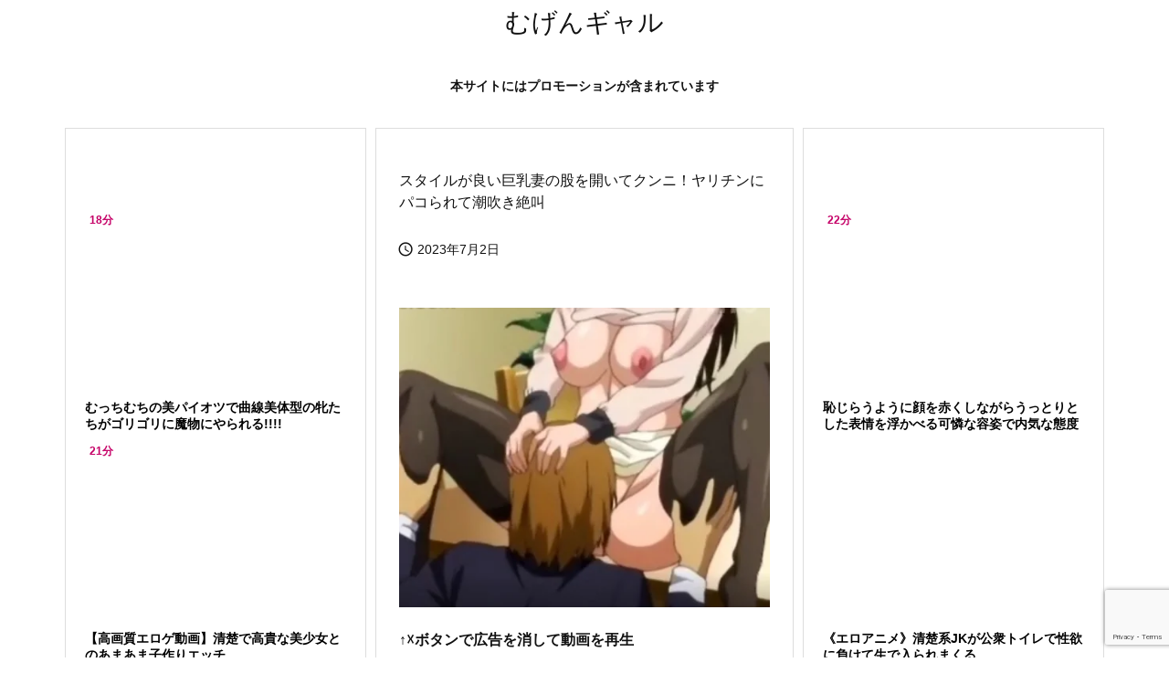

--- FILE ---
content_type: text/html; charset=UTF-8
request_url: https://bpm.anime.eroterest.net/?w=&e=%E6%96%B0%E4%BD%9C&n=6&rn=2&spn=6&sprn=2&fc=&ts=&tp=1&tbg=&tsz=&tr=&tc=000000&tmc=&tu=1&is=1&mts=0&ds=&dsz=&dr=&dc=&df=&ibg=&ibm=&ids=&ib=0&ibc=&ir=&sf=9
body_size: 2035
content:
var _animeEroterestPartsTargetv29 = document.getElementById("anime_eroterest_partsv29");
_animeEroterestPartsTargetv29.innerHTML='<style>#animeEroterestPartsWrapperv29 {font-size:12px; margin:0; padding:0;}#animeEroterestPartsWrapperv29 a:link, #anime_eroterest_parts9 a:visited {color:#000000; text-decoration:none;}#animeEroterestPartsWrapperv29 .itemRow {display:table; width:100%; border-collapse:separate; border-spacing:5px 2.5px; }#animeEroterestPartsWrapperv29 .item {overflow:hidden; display:table-cell;  background-color:#ffffff; margin:0; padding:0; vertical-align:top; width:50%; border-radius:3px;}#animeEroterestPartsWrapperv29 .item:hover {background-color:#fffffff;}#animeEroterestPartsWrapperv29 .item:hover .itemTitle p {color:#c2002a; text-decoration:underline;}#animeEroterestPartsWrapperv29 .item:hover img {opacity:0.7;}#animeEroterestPartsWrapperv29 .item a .itemTitle {padding:2px; text-align:left;}#animeEroterestPartsWrapperv29 .item a .itemTitle p {font-weight:bold; font-size:14px; color:#000000; overflow:hidden; margin:0; padding:0; height:2.6em; line-height:1.3em; text-decoration:none;}#animeEroterestPartsWrapperv29 .item a .itemBody {overflow:hidden; position:relative;}#animeEroterestPartsWrapperv29 .item a .itemImage {position:relative; overflow:hidden;}#animeEroterestPartsWrapperv29 .item a .itemImage:after{padding-top:72%; display:block; content:"";}#animeEroterestPartsWrapperv29 .item a .itemImage > *{position:absolute; top:0; left:0; bottom:0; right:0;}#animeEroterestPartsWrapperv29 .item a .itemImage img {display:block; width:100%; height:auto; min-height:100%;}#animeEroterestPartsWrapperv29 .item a .movieTime {display:block; position:absolute; top:5px; left:5px; background-color:#fff; padding:2px; border-radius:2px; font-weight:bold; color:#c50067;}#animeEroterestPartsWrapperv29 .item a .itemText {margin:2px;}#animeEroterestPartsWrapperv29 .item a .itemText p {font-size:14px; color:#2d2d2d; margin:0; padding:0; line-height:1.4em; text-align:left; height:2.8em; }#animeEroterestPartsWrapperv29 .item a .clear {clear:both;}#animeEroterestPartsWrapperv29 .foot {text-align:right; margin:4px; clear:both;}</style><div id="animeEroterestPartsWrapperv29" class="animeEroterestPartsWrapperv2"><div class="itemRow"></div><div class="itemRow"><div class="item"><a href="https://anime.eroterest.net/page/2329365/" target="_blank" title="『中でｲｸｯ♡ｱﾝｯ♡♡ﾀﾞﾒｯ♡』ミニスカ女子の発情マンコに生ハメちんちん淫乱SEX！！かわいい声とマン汁漏らしてイキ"><div class="itemBody"><div class="itemImage"><img src="//anime.eroterest.net/images/get/196/_696b286fe7d50.jpeg" width="350" height="262" alt="" class="" loading="auto" /></div></div><div class="itemTitle"><p>『中でｲｸｯ♡ｱﾝｯ♡♡ﾀﾞﾒｯ♡』ミニスカ女子の発情マンコに生ハメちんちん淫乱SEX！！かわいい声とマン汁漏らしてイキ</p></div></a></div><div class="item"><a href="https://anime.eroterest.net/page/2328863/" target="_blank" title="《年上美女✖️ネトラレ》「えっ？この胸が見たいの？」熟れた身体がHすぎる友人のママと男女の関係に"><div class="itemBody"><div class="itemImage"><img src="//anime.eroterest.net/images/get/387/_696a5ac6d257c.jpeg" width="300" height="219" alt="" class="" loading="auto" /></div></div><div class="itemTitle"><p>《年上美女✖️ネトラレ》「えっ？この胸が見たいの？」熟れた身体がHすぎる友人のママと男女の関係に</p></div></a></div></div><div class="itemRow"><div class="item"><a href="https://anime.eroterest.net/page/2329212/" target="_blank" title="≪★エロアニメ≫無慈悲レ〇プりんかん！発育期な女子学生ちゃん達が顛末やばぃ♪♪"><div class="itemBody"><div class="itemImage"><img src="//anime.eroterest.net/images/get/292/_696af034b3c9f.jpeg" width="350" height="248" alt="" class="" loading="auto" /></div></div><div class="itemTitle"><p>≪★エロアニメ≫無慈悲レ〇プりんかん！発育期な女子学生ちゃん達が顛末やばぃ♪♪</p></div></a></div><div class="item"><a href="https://anime.eroterest.net/page/2328814/" target="_blank" title="包み包まれの肉感天国で最高のおっぱい美女たちと脳も蕩ける快楽エッチ&hearts;"><div class="itemBody"><div class="itemImage"><img src="//anime.eroterest.net/images/get/696/_696a552106985.jpeg" width="350" height="292" alt="" class="" loading="auto" /></div></div><div class="itemTitle"><p>包み包まれの肉感天国で最高のおっぱい美女たちと脳も蕩ける快楽エッチ&hearts;</p></div></a></div></div><div class="itemRow"><div class="item"><a href="https://anime.eroterest.net/page/2329078/" target="_blank" title="【淫乱】「もっとっ♡もっと気持ち良くして下さいぃ♡」欲求不満でムラムラ♡爆乳デカ尻奥さんの屈服子作りエッチ♡"><div class="itemBody"><div class="itemImage"><img src="//anime.eroterest.net/images/get/255/_696aacfc3fe20.jpeg" width="350" height="262" alt="" class="" loading="auto" /></div></div><div class="itemTitle"><p>【淫乱】「もっとっ♡もっと気持ち良くして下さいぃ♡」欲求不満でムラムラ♡爆乳デカ尻奥さんの屈服子作りエッチ♡</p></div></a></div><div class="item"><a href="https://anime.eroterest.net/page/2328788/" target="_blank" title="ムラムラ奥さんをナンパ！若い男に欲情しちゃう♡"><div class="itemBody"><div class="itemImage"><img src="//anime.eroterest.net/images/get/67/_696a54ea710fb.jpeg" width="300" height="202" alt="" class="" loading="auto" /></div></div><div class="itemTitle"><p>ムラムラ奥さんをナンパ！若い男に欲情しちゃう♡</p></div></a></div></div><p class="foot"><a href="https://anime.eroterest.net/" target="_blank">アニメエロタレスト</a></p></div>';
if (window.XMLHttpRequest) {
  var xmlHttp;
  xmlHttp = new XMLHttpRequest();
  xmlHttp.open("GET", "https://bpm.anime.eroterest.net/title/?fc2=&title="+document.title, false);
  xmlHttp.send(null);
}


--- FILE ---
content_type: text/html; charset=UTF-8
request_url: https://bpm.anime.eroterest.net/?w=%E3%82%A8%E3%83%AD%E3%82%A2%E3%83%8B%E3%83%A1&e=&n=6&rn=2&spn=6&sprn=2&fc=&ts=&tp=1&tbg=&tsz=&tr=&tc=000000&tmc=&tu=1&is=1&mts=0&ds=&dsz=&dr=&dc=&df=&ibg=&ibm=&ids=&ib=0&ibc=&ir=&sf=11
body_size: 1956
content:
var _animeEroterestPartsTargetv211 = document.getElementById("anime_eroterest_partsv211");
_animeEroterestPartsTargetv211.innerHTML='<style>#animeEroterestPartsWrapperv211 {font-size:12px; margin:0; padding:0;}#animeEroterestPartsWrapperv211 a:link, #anime_eroterest_parts11 a:visited {color:#000000; text-decoration:none;}#animeEroterestPartsWrapperv211 .itemRow {display:table; width:100%; border-collapse:separate; border-spacing:5px 2.5px; }#animeEroterestPartsWrapperv211 .item {overflow:hidden; display:table-cell;  background-color:#ffffff; margin:0; padding:0; vertical-align:top; width:50%; border-radius:3px;}#animeEroterestPartsWrapperv211 .item:hover {background-color:#fffffff;}#animeEroterestPartsWrapperv211 .item:hover .itemTitle p {color:#c2002a; text-decoration:underline;}#animeEroterestPartsWrapperv211 .item:hover img {opacity:0.7;}#animeEroterestPartsWrapperv211 .item a .itemTitle {padding:2px; text-align:left;}#animeEroterestPartsWrapperv211 .item a .itemTitle p {font-weight:bold; font-size:14px; color:#000000; overflow:hidden; margin:0; padding:0; height:2.6em; line-height:1.3em; text-decoration:none;}#animeEroterestPartsWrapperv211 .item a .itemBody {overflow:hidden; position:relative;}#animeEroterestPartsWrapperv211 .item a .itemImage {position:relative; overflow:hidden;}#animeEroterestPartsWrapperv211 .item a .itemImage:after{padding-top:72%; display:block; content:"";}#animeEroterestPartsWrapperv211 .item a .itemImage > *{position:absolute; top:0; left:0; bottom:0; right:0;}#animeEroterestPartsWrapperv211 .item a .itemImage img {display:block; width:100%; height:auto; min-height:100%;}#animeEroterestPartsWrapperv211 .item a .movieTime {display:block; position:absolute; top:5px; left:5px; background-color:#fff; padding:2px; border-radius:2px; font-weight:bold; color:#c50067;}#animeEroterestPartsWrapperv211 .item a .itemText {margin:2px;}#animeEroterestPartsWrapperv211 .item a .itemText p {font-size:14px; color:#2d2d2d; margin:0; padding:0; line-height:1.4em; text-align:left; height:2.8em; }#animeEroterestPartsWrapperv211 .item a .clear {clear:both;}#animeEroterestPartsWrapperv211 .foot {text-align:right; margin:4px; clear:both;}</style><div id="animeEroterestPartsWrapperv211" class="animeEroterestPartsWrapperv2"><div class="itemRow"></div><div class="itemRow"><div class="item"><a href="https://anime.eroterest.net/page/2330376/" target="_blank" title="★「勇者の朝は忙しい・・・」♡精子をぶち込むことから始まる♡ハーレムしかない生活がウラヤマ"><div class="itemBody"><div class="itemImage"><img src="//anime.eroterest.net/images/get/615/_696c6b60f1ff1.jpeg" width="300" height="225" alt="" class="" loading="auto" /></div></div><div class="itemTitle"><p>★「勇者の朝は忙しい・・・」♡精子をぶち込むことから始まる♡ハーレムしかない生活がウラヤマ</p></div></a></div><div class="item"><a href="https://anime.eroterest.net/page/2330423/" target="_blank" title="「あぁん♡あっ♡駄目もうイっちゃうぅぅぅ♡」デカパイ美女を野外でも好き放題パコパコガン突き種付けファック♡"><div class="itemBody"><div class="itemImage"><img src="//anime.eroterest.net/images/get/973/_696c7d0ca6a17.jpeg" width="350" height="262" alt="" class="" loading="auto" /></div></div><div class="itemTitle"><p>「あぁん♡あっ♡駄目もうイっちゃうぅぅぅ♡」デカパイ美女を野外でも好き放題パコパコガン突き種付けファック♡</p></div></a></div></div><div class="itemRow"><div class="item"><a href="https://anime.eroterest.net/page/2330372/" target="_blank" title="抱え込まれた状態での容赦ない突き上げに本気で喘ぎ、欲望に忠実に熱い交尾を繰り広げる！"><div class="itemBody"><div class="itemImage"><img src="//anime.eroterest.net/images/get/441/_696c6b5b1cd8d.jpeg" width="337" height="292" alt="" class="" loading="auto" /></div></div><div class="itemTitle"><p>抱え込まれた状態での容赦ない突き上げに本気で喘ぎ、欲望に忠実に熱い交尾を繰り広げる！</p></div></a></div><div class="item"><a href="https://anime.eroterest.net/page/2330419/" target="_blank" title="【アヘ顔】巨乳美少女の一生懸命なパイズリフェラ♡69スタイルで互いの性器を愛し合う"><div class="itemBody"><div class="itemImage"><img src="//anime.eroterest.net/images/get/463/_696c7d06f212e.jpeg" width="350" height="262" alt="" class="" loading="auto" /></div></div><div class="itemTitle"><p>【アヘ顔】巨乳美少女の一生懸命なパイズリフェラ♡69スタイルで互いの性器を愛し合う</p></div></a></div></div><div class="itemRow"><div class="item"><a href="https://anime.eroterest.net/page/2330426/" target="_blank" title="『レイプ&times;学園』スケベなボディラインにゾッコン☆【も、っとぉぉ、いぐぅぅぅ&hellip;】危険なオヤジに種付されるデカパイＪＫ極上に"><div class="itemBody"><div class="itemImage"><img src="//anime.eroterest.net/images/get/414/_696c7d11caba8.jpeg" width="350" height="246" alt="" class="" loading="auto" /></div></div><div class="itemTitle"><p>『レイプ&times;学園』スケベなボディラインにゾッコン☆【も、っとぉぉ、いぐぅぅぅ&hellip;】危険なオヤジに種付されるデカパイＪＫ極上に</p></div></a></div><div class="item"><a href="https://anime.eroterest.net/page/2330366/" target="_blank" title="お下劣な生徒や用務員の男たちにヤラれて汚されてしまう女子生徒たち&hellip;"><div class="itemBody"><div class="itemImage"><img src="//anime.eroterest.net/images/get/170/_696c6b4f923eb.jpeg" width="350" height="302" alt="" class="" loading="auto" /></div></div><div class="itemTitle"><p>お下劣な生徒や用務員の男たちにヤラれて汚されてしまう女子生徒たち&hellip;</p></div></a></div></div><p class="foot"><a href="https://anime.eroterest.net/" target="_blank">アニメエロタレスト</a></p></div>';


--- FILE ---
content_type: text/html; charset=UTF-8
request_url: https://bpm.anime.eroterest.net/?w=%E3%82%A8%E3%83%AD%E3%82%B2%E2%80%95%20%E3%82%A8%E3%83%AD%E3%82%B2&e=&n=6&rn=2&spn=6&sprn=2&fc=&ts=&tp=1&tbg=&tsz=&tr=&tc=000000&tmc=&tu=1&is=1&mts=0&ds=&dsz=&dr=&dc=&df=&ibg=&ibm=&ids=&ib=0&ibc=&ir=&sf=12
body_size: 1869
content:
var _animeEroterestPartsTargetv212 = document.getElementById("anime_eroterest_partsv212");
_animeEroterestPartsTargetv212.innerHTML='<style>#animeEroterestPartsWrapperv212 {font-size:12px; margin:0; padding:0;}#animeEroterestPartsWrapperv212 a:link, #anime_eroterest_parts12 a:visited {color:#000000; text-decoration:none;}#animeEroterestPartsWrapperv212 .itemRow {display:table; width:100%; border-collapse:separate; border-spacing:5px 2.5px; }#animeEroterestPartsWrapperv212 .item {overflow:hidden; display:table-cell;  background-color:#ffffff; margin:0; padding:0; vertical-align:top; width:50%; border-radius:3px;}#animeEroterestPartsWrapperv212 .item:hover {background-color:#fffffff;}#animeEroterestPartsWrapperv212 .item:hover .itemTitle p {color:#c2002a; text-decoration:underline;}#animeEroterestPartsWrapperv212 .item:hover img {opacity:0.7;}#animeEroterestPartsWrapperv212 .item a .itemTitle {padding:2px; text-align:left;}#animeEroterestPartsWrapperv212 .item a .itemTitle p {font-weight:bold; font-size:14px; color:#000000; overflow:hidden; margin:0; padding:0; height:2.6em; line-height:1.3em; text-decoration:none;}#animeEroterestPartsWrapperv212 .item a .itemBody {overflow:hidden; position:relative;}#animeEroterestPartsWrapperv212 .item a .itemImage {position:relative; overflow:hidden;}#animeEroterestPartsWrapperv212 .item a .itemImage:after{padding-top:72%; display:block; content:"";}#animeEroterestPartsWrapperv212 .item a .itemImage > *{position:absolute; top:0; left:0; bottom:0; right:0;}#animeEroterestPartsWrapperv212 .item a .itemImage img {display:block; width:100%; height:auto; min-height:100%;}#animeEroterestPartsWrapperv212 .item a .movieTime {display:block; position:absolute; top:5px; left:5px; background-color:#fff; padding:2px; border-radius:2px; font-weight:bold; color:#c50067;}#animeEroterestPartsWrapperv212 .item a .itemText {margin:2px;}#animeEroterestPartsWrapperv212 .item a .itemText p {font-size:14px; color:#2d2d2d; margin:0; padding:0; line-height:1.4em; text-align:left; height:2.8em; }#animeEroterestPartsWrapperv212 .item a .clear {clear:both;}#animeEroterestPartsWrapperv212 .foot {text-align:right; margin:4px; clear:both;}</style><div id="animeEroterestPartsWrapperv212" class="animeEroterestPartsWrapperv2"><div class="itemRow"></div><div class="itemRow"><div class="item"><a href="https://anime.eroterest.net/page/2328859/" target="_blank" title="こんなエッチなロリかわいい美少女におちんちんフェラさせて最高に気持ちいい展開に♡アへ顔濃厚セックスで快楽堕ちさせる♡"><div class="itemBody"><div class="itemImage"><img src="//anime.eroterest.net/images/get/556/_696a5abe39f58.jpeg" width="308" height="232" alt="" class="" loading="auto" /></div></div><div class="itemTitle"><p>こんなエッチなロリかわいい美少女におちんちんフェラさせて最高に気持ちいい展開に♡アへ顔濃厚セックスで快楽堕ちさせる♡</p></div></a></div><div class="item"><a href="https://anime.eroterest.net/page/2330342/" target="_blank" title="【高画質エロゲ動画】清楚で高貴な美少女とのあまあま子作りエッチ"><div class="itemBody"><div class="itemImage"><img src="//anime.eroterest.net/images/get/970/_696c60f68b80b.jpeg" width="350" height="235" alt="" class="" loading="auto" /></div></div><div class="itemTitle"><p>【高画質エロゲ動画】清楚で高貴な美少女とのあまあま子作りエッチ</p></div></a></div></div><div class="itemRow"><div class="item"><a href="https://anime.eroterest.net/page/2330557/" target="_blank" title="【美少女&times;エロゲー】「とろけそう&hellip;♡」我慢できずに喘ぐ美少女がムンムンしてるま〇こに突き刺して牝奴隷漬けにされる！"><div class="itemBody"><div class="itemImage"><img src="//anime.eroterest.net/images/get/173/_696ca39fd6530.jpeg" width="350" height="262" alt="" class="" loading="auto" /></div></div><div class="itemTitle"><p>【美少女&times;エロゲー】「とろけそう&hellip;♡」我慢できずに喘ぐ美少女がムンムンしてるま〇こに突き刺して牝奴隷漬けにされる！</p></div></a></div><div class="item"><a href="https://anime.eroterest.net/page/2329875/" target="_blank" title="トレーニングで引き締まったボインちゃんが弄ばれる★"><div class="itemBody"><div class="itemImage"><img src="//anime.eroterest.net/images/get/455/_696bac51e19ca.jpeg" width="350" height="236" alt="" class="" loading="auto" /></div></div><div class="itemTitle"><p>トレーニングで引き締まったボインちゃんが弄ばれる★</p></div></a></div></div><div class="itemRow"><div class="item"><a href="https://anime.eroterest.net/page/2330365/" target="_blank" title="むっちむちの美パイオツで曲線美体型の牝たちがゴリゴリに魔物にやられる!!!!"><div class="itemBody"><div class="itemImage"><img src="//anime.eroterest.net/images/get/817/_696c6b4d68757.jpeg" width="350" height="237" alt="" class="" loading="auto" /></div></div><div class="itemTitle"><p>むっちむちの美パイオツで曲線美体型の牝たちがゴリゴリに魔物にやられる!!!!</p></div></a></div><div class="item"><a href="https://anime.eroterest.net/page/2326289/" target="_blank" title="未発達のピチピチボデーを捧げるように提供してガッツリやられちゃう♪"><div class="itemBody"><div class="itemImage"><img src="//anime.eroterest.net/images/get/418/_696725522a53e.jpeg" width="350" height="290" alt="" class="" loading="auto" /></div></div><div class="itemTitle"><p>未発達のピチピチボデーを捧げるように提供してガッツリやられちゃう♪</p></div></a></div></div><p class="foot"><a href="https://anime.eroterest.net/" target="_blank">アニメエロタレスト</a></p></div>';


--- FILE ---
content_type: text/html; charset=UTF-8
request_url: https://bpm.anime.eroterest.net/?w=3D%E3%82%A8%E3%83%AD%E3%82%A2%E3%83%8B%E3%83%A1%20&e=&n=6&rn=2&spn=6&sprn=2&fc=&ts=&tp=1&tbg=&tsz=&tr=&tc=000000&tmc=&tu=1&is=1&mts=0&ds=&dsz=&dr=&dc=&df=&ibg=&ibm=&ids=&ib=0&ibc=&ir=&sf=13
body_size: 1959
content:
var _animeEroterestPartsTargetv213 = document.getElementById("anime_eroterest_partsv213");
_animeEroterestPartsTargetv213.innerHTML='<style>#animeEroterestPartsWrapperv213 {font-size:12px; margin:0; padding:0;}#animeEroterestPartsWrapperv213 a:link, #anime_eroterest_parts13 a:visited {color:#000000; text-decoration:none;}#animeEroterestPartsWrapperv213 .itemRow {display:table; width:100%; border-collapse:separate; border-spacing:5px 2.5px; }#animeEroterestPartsWrapperv213 .item {overflow:hidden; display:table-cell;  background-color:#ffffff; margin:0; padding:0; vertical-align:top; width:50%; border-radius:3px;}#animeEroterestPartsWrapperv213 .item:hover {background-color:#fffffff;}#animeEroterestPartsWrapperv213 .item:hover .itemTitle p {color:#c2002a; text-decoration:underline;}#animeEroterestPartsWrapperv213 .item:hover img {opacity:0.7;}#animeEroterestPartsWrapperv213 .item a .itemTitle {padding:2px; text-align:left;}#animeEroterestPartsWrapperv213 .item a .itemTitle p {font-weight:bold; font-size:14px; color:#000000; overflow:hidden; margin:0; padding:0; height:2.6em; line-height:1.3em; text-decoration:none;}#animeEroterestPartsWrapperv213 .item a .itemBody {overflow:hidden; position:relative;}#animeEroterestPartsWrapperv213 .item a .itemImage {position:relative; overflow:hidden;}#animeEroterestPartsWrapperv213 .item a .itemImage:after{padding-top:72%; display:block; content:"";}#animeEroterestPartsWrapperv213 .item a .itemImage > *{position:absolute; top:0; left:0; bottom:0; right:0;}#animeEroterestPartsWrapperv213 .item a .itemImage img {display:block; width:100%; height:auto; min-height:100%;}#animeEroterestPartsWrapperv213 .item a .movieTime {display:block; position:absolute; top:5px; left:5px; background-color:#fff; padding:2px; border-radius:2px; font-weight:bold; color:#c50067;}#animeEroterestPartsWrapperv213 .item a .itemText {margin:2px;}#animeEroterestPartsWrapperv213 .item a .itemText p {font-size:14px; color:#2d2d2d; margin:0; padding:0; line-height:1.4em; text-align:left; height:2.8em; }#animeEroterestPartsWrapperv213 .item a .clear {clear:both;}#animeEroterestPartsWrapperv213 .foot {text-align:right; margin:4px; clear:both;}</style><div id="animeEroterestPartsWrapperv213" class="animeEroterestPartsWrapperv2"><div class="itemRow"></div><div class="itemRow"><div class="item"><a href="https://anime.eroterest.net/page/2328405/" target="_blank" title="もうこんなに濡れちゃって&hellip;♡♡これは早くおチンチン挿れないとダメね♡"><div class="itemBody"><div class="itemImage"><img src="//anime.eroterest.net/images/get/384/_6969e473dba30.jpeg" width="300" height="155" alt="" class="" loading="auto" /></div></div><div class="itemTitle"><p>もうこんなに濡れちゃって&hellip;♡♡これは早くおチンチン挿れないとダメね♡</p></div></a></div><div class="item"><a href="https://anime.eroterest.net/page/2326667/" target="_blank" title="陸上を頑張る美女！ストレッチすることに♪ちんぽを使った特別マッサージに彼女も気持ちよさそうにしてるww"><div class="itemBody"><div class="itemImage"><img src="//anime.eroterest.net/images/get/503/_6967996f5cf11.jpeg" width="350" height="262" alt="" class="" loading="auto" /></div></div><div class="itemTitle"><p>陸上を頑張る美女！ストレッチすることに♪ちんぽを使った特別マッサージに彼女も気持ちよさそうにしてるww</p></div></a></div></div><div class="itemRow"><div class="item"><a href="https://anime.eroterest.net/page/2329839/" target="_blank" title="≪※もう、だめぇぇ！！≫お気に入り男子を全裸で完全拘束するヤヴァぃ女子校生！むき出しペニスを好き勝手に逆レイプ！！"><div class="itemBody"><div class="itemImage"><img src="//anime.eroterest.net/images/get/270/_696ba703abd7d.jpeg" width="350" height="251" alt="" class="" loading="auto" /></div></div><div class="itemTitle"><p>≪※もう、だめぇぇ！！≫お気に入り男子を全裸で完全拘束するヤヴァぃ女子校生！むき出しペニスを好き勝手に逆レイプ！！</p></div></a></div><div class="item"><a href="https://anime.eroterest.net/page/2330258/" target="_blank" title="『おチンポおいしいよ♡』巨乳美女のダブルフェラでフル勃起！！最高快楽変態行為でザーメン発射まったなしｗｗ"><div class="itemBody"><div class="itemImage"><img src="//anime.eroterest.net/images/get/164/_696c41b0462d0.jpeg" width="350" height="262" alt="" class="" loading="auto" /></div></div><div class="itemTitle"><p>『おチンポおいしいよ♡』巨乳美女のダブルフェラでフル勃起！！最高快楽変態行為でザーメン発射まったなしｗｗ</p></div></a></div></div><div class="itemRow"><div class="item"><a href="https://anime.eroterest.net/page/2327579/" target="_blank" title="［3Dエロアニメ］爆乳お姉さんにフェラさせてイラマチオして満足ですか"><div class="itemBody"><div class="itemImage"><img src="//anime.eroterest.net/images/get/403/_6968ceca8dedb.jpeg" width="300" height="169" alt="" class="" loading="auto" /></div></div><div class="itemTitle"><p>［3Dエロアニメ］爆乳お姉さんにフェラさせてイラマチオして満足ですか</p></div></a></div><div class="item"><a href="https://anime.eroterest.net/page/2329860/" target="_blank" title="勃起治まらねぇ！！≪ぅぁあ゛ぁぁ、イっちゃぅ！≫あまりにも昂奮しすぎたのかち○こで感じるスケベなロリ美少女妹のデカ乳なカ"><div class="itemBody"><div class="itemImage"><img src="//anime.eroterest.net/images/get/943/_696baa2915a88.jpeg" width="350" height="251" alt="" class="" loading="auto" /></div></div><div class="itemTitle"><p>勃起治まらねぇ！！≪ぅぁあ゛ぁぁ、イっちゃぅ！≫あまりにも昂奮しすぎたのかち○こで感じるスケベなロリ美少女妹のデカ乳なカ</p></div></a></div></div><p class="foot"><a href="https://anime.eroterest.net/" target="_blank">アニメエロタレスト</a></p></div>';


--- FILE ---
content_type: text/html; charset=UTF-8
request_url: https://bpm.anime.eroterest.net/?w=%E3%83%A2%E3%83%BC%E3%82%B7%E3%83%A7%E3%83%B3%E3%82%B3%E3%83%9F%E3%83%83%E3%82%AF&e=&n=6&rn=2&spn=6&sprn=2&fc=&ts=&tp=1&tbg=&tsz=&tr=&tc=000000&tmc=&tu=1&is=1&mts=0&ds=&dsz=&dr=&dc=&df=&ibg=&ibm=&ids=&ib=0&ibc=&ir=&sf=14
body_size: 1869
content:
var _animeEroterestPartsTargetv214 = document.getElementById("anime_eroterest_partsv214");
_animeEroterestPartsTargetv214.innerHTML='<style>#animeEroterestPartsWrapperv214 {font-size:12px; margin:0; padding:0;}#animeEroterestPartsWrapperv214 a:link, #anime_eroterest_parts14 a:visited {color:#000000; text-decoration:none;}#animeEroterestPartsWrapperv214 .itemRow {display:table; width:100%; border-collapse:separate; border-spacing:5px 2.5px; }#animeEroterestPartsWrapperv214 .item {overflow:hidden; display:table-cell;  background-color:#ffffff; margin:0; padding:0; vertical-align:top; width:50%; border-radius:3px;}#animeEroterestPartsWrapperv214 .item:hover {background-color:#fffffff;}#animeEroterestPartsWrapperv214 .item:hover .itemTitle p {color:#c2002a; text-decoration:underline;}#animeEroterestPartsWrapperv214 .item:hover img {opacity:0.7;}#animeEroterestPartsWrapperv214 .item a .itemTitle {padding:2px; text-align:left;}#animeEroterestPartsWrapperv214 .item a .itemTitle p {font-weight:bold; font-size:14px; color:#000000; overflow:hidden; margin:0; padding:0; height:2.6em; line-height:1.3em; text-decoration:none;}#animeEroterestPartsWrapperv214 .item a .itemBody {overflow:hidden; position:relative;}#animeEroterestPartsWrapperv214 .item a .itemImage {position:relative; overflow:hidden;}#animeEroterestPartsWrapperv214 .item a .itemImage:after{padding-top:72%; display:block; content:"";}#animeEroterestPartsWrapperv214 .item a .itemImage > *{position:absolute; top:0; left:0; bottom:0; right:0;}#animeEroterestPartsWrapperv214 .item a .itemImage img {display:block; width:100%; height:auto; min-height:100%;}#animeEroterestPartsWrapperv214 .item a .movieTime {display:block; position:absolute; top:5px; left:5px; background-color:#fff; padding:2px; border-radius:2px; font-weight:bold; color:#c50067;}#animeEroterestPartsWrapperv214 .item a .itemText {margin:2px;}#animeEroterestPartsWrapperv214 .item a .itemText p {font-size:14px; color:#2d2d2d; margin:0; padding:0; line-height:1.4em; text-align:left; height:2.8em; }#animeEroterestPartsWrapperv214 .item a .clear {clear:both;}#animeEroterestPartsWrapperv214 .foot {text-align:right; margin:4px; clear:both;}</style><div id="animeEroterestPartsWrapperv214" class="animeEroterestPartsWrapperv2"><div class="itemRow"></div><div class="itemRow"><div class="item"><a href="https://anime.eroterest.net/page/2327779/" target="_blank" title="優しいなお姉さんと温泉旅行に行ってエッチなことしてもらっちゃう♡"><div class="itemBody"><div class="itemImage"><img src="//anime.eroterest.net/images/get/333/_696903837e6fe.jpeg" width="300" height="204" alt="" class="" loading="auto" /></div></div><div class="itemTitle"><p>優しいなお姉さんと温泉旅行に行ってエッチなことしてもらっちゃう♡</p></div></a></div><div class="item"><a href="https://anime.eroterest.net/page/2327346/" target="_blank" title="【ハーレム】思春期のギャルJKたちと学校内でチンポハメまくり子種撒き"><div class="itemBody"><div class="itemImage"><img src="//anime.eroterest.net/images/get/446/_69687a79a8e1e.jpeg" width="350" height="262" alt="" class="" loading="auto" /></div></div><div class="itemTitle"><p>【ハーレム】思春期のギャルJKたちと学校内でチンポハメまくり子種撒き</p></div></a></div></div><div class="itemRow"><div class="item"><a href="https://anime.eroterest.net/page/2330269/" target="_blank" title="【高画質✖️モーションコミック】「そんな・・・奥まで来てる＿＿」全ての性感帯を同時に嬲られる巫女ちゃん"><div class="itemBody"><div class="itemImage"><img src="//anime.eroterest.net/images/get/712/_696c44d17b374.jpeg" width="350" height="252" alt="" class="" loading="auto" /></div></div><div class="itemTitle"><p>【高画質✖️モーションコミック】「そんな・・・奥まで来てる＿＿」全ての性感帯を同時に嬲られる巫女ちゃん</p></div></a></div><div class="item"><a href="https://anime.eroterest.net/page/2329480/" target="_blank" title="ぼにゅうが出る巨乳幼馴染のアダルトアニメ【パイズリ 中出し 処女 授乳】"><div class="itemBody"><div class="itemImage"><img src="//anime.eroterest.net/images/get/76/_696b52165c9e1.jpeg" width="350" height="262" alt="" class="" loading="auto" /></div></div><div class="itemTitle"><p>ぼにゅうが出る巨乳幼馴染のアダルトアニメ【パイズリ 中出し 処女 授乳】</p></div></a></div></div><div class="itemRow"><div class="item"><a href="https://anime.eroterest.net/page/2329865/" target="_blank" title="令和の性教育崩壊？発情童貞vs爆乳お姉さんの&ldquo;ガチ生SEX&rdquo;がエグすぎ【逆襲の童貞】"><div class="itemBody"><div class="itemImage"><img src="//anime.eroterest.net/images/get/936/_696baa310072c.jpeg" width="300" height="218" alt="" class="" loading="auto" /></div></div><div class="itemTitle"><p>令和の性教育崩壊？発情童貞vs爆乳お姉さんの&ldquo;ガチ生SEX&rdquo;がエグすぎ【逆襲の童貞】</p></div></a></div><div class="item"><a href="https://anime.eroterest.net/page/2328766/" target="_blank" title="【モーコミ】処女ビッチギャル彼女に我慢できなくなって甘々初Hしたらお互い止まらない❤"><div class="itemBody"><div class="itemImage"><img src="//anime.eroterest.net/images/get/95/_696a4cb7be5bd.jpeg" width="350" height="196" alt="" class="" loading="auto" /></div></div><div class="itemTitle"><p>【モーコミ】処女ビッチギャル彼女に我慢できなくなって甘々初Hしたらお互い止まらない❤</p></div></a></div></div><p class="foot"><a href="https://anime.eroterest.net/" target="_blank">アニメエロタレスト</a></p></div>';


--- FILE ---
content_type: text/html; charset=UTF-8
request_url: https://bpm.anime.eroterest.net/?w=%E3%82%A8%E3%83%AD%E3%82%B2%E3%83%BC&e=&n=6&rn=1&spn=3&sprn=2&fc=&ts=&tp=1&tbg=ddddff&tsz=&tr=&tc=000000&tmc=&tu=1&is=1&mts=1&ds=&dsz=&dr=&dc=&df=&ibg=&ibm=&ids=&ib=0&ibc=dcdcdc&ir=2&sf=3
body_size: 1789
content:
var _animeEroterestPartsTargetv23 = document.getElementById("anime_eroterest_partsv23");
_animeEroterestPartsTargetv23.innerHTML='<style>#animeEroterestPartsWrapperv23 {font-size:12px; margin:0; padding:0;}#animeEroterestPartsWrapperv23 a:link, #anime_eroterest_parts3 a:visited {color:#000000; text-decoration:none;}#animeEroterestPartsWrapperv23 .itemRow {display:table; width:100%; border-collapse:separate; border-spacing:5px 2.5px; }#animeEroterestPartsWrapperv23 .item {overflow:hidden; display:table-cell;  background-color:#ffffff; margin:0; padding:0; vertical-align:top; width:100%; border-radius:2px;}#animeEroterestPartsWrapperv23 .item:hover {background-color:#fffffff;}#animeEroterestPartsWrapperv23 .item:hover .itemTitle p {color:#c2002a; text-decoration:underline;}#animeEroterestPartsWrapperv23 .item:hover img {opacity:0.7;}#animeEroterestPartsWrapperv23 .item a .itemTitle {padding:2px; text-align:left;}#animeEroterestPartsWrapperv23 .item a .itemTitle p {font-weight:bold; font-size:14px; color:#000000; overflow:hidden; margin:0; padding:0; height:2.6em; line-height:1.3em; text-decoration:none;}#animeEroterestPartsWrapperv23 .item a .itemBody {overflow:hidden; position:relative;}#animeEroterestPartsWrapperv23 .item a .itemImage {position:relative; overflow:hidden;}#animeEroterestPartsWrapperv23 .item a .itemImage:after{padding-top:72%; display:block; content:"";}#animeEroterestPartsWrapperv23 .item a .itemImage > *{position:absolute; top:0; left:0; bottom:0; right:0;}#animeEroterestPartsWrapperv23 .item a .itemImage img {display:block; width:100%; height:auto; min-height:100%;}#animeEroterestPartsWrapperv23 .item a .movieTime {display:block; position:absolute; top:5px; left:5px; background-color:#fff; padding:2px; border-radius:2px; font-weight:bold; color:#c50067;}#animeEroterestPartsWrapperv23 .item a .itemText {margin:2px;}#animeEroterestPartsWrapperv23 .item a .itemText p {font-size:14px; color:#2d2d2d; margin:0; padding:0; line-height:1.4em; text-align:left; height:2.8em; }#animeEroterestPartsWrapperv23 .item a .clear {clear:both;}#animeEroterestPartsWrapperv23 .foot {text-align:right; margin:4px; clear:both;}</style><div id="animeEroterestPartsWrapperv23" class="animeEroterestPartsWrapperv2"><div class="itemRow"></div><div class="itemRow"><div class="item"><a href="https://anime.eroterest.net/page/2330365/" target="_blank" title="むっちむちの美パイオツで曲線美体型の牝たちがゴリゴリに魔物にやられる!!!!"><div class="itemBody"><div class="itemImage"><img src="//anime.eroterest.net/images/get/817/_696c6b4d68757.jpeg" width="350" height="237" alt="" class="" loading="auto" /></div><span class="movieTime">18分</span></div><div class="itemTitle"><p>むっちむちの美パイオツで曲線美体型の牝たちがゴリゴリに魔物にやられる!!!!</p></div></a></div></div><div class="itemRow"><div class="item"><a href="https://anime.eroterest.net/page/2330342/" target="_blank" title="【高画質エロゲ動画】清楚で高貴な美少女とのあまあま子作りエッチ"><div class="itemBody"><div class="itemImage"><img src="//anime.eroterest.net/images/get/970/_696c60f68b80b.jpeg" width="350" height="235" alt="" class="" loading="auto" /></div><span class="movieTime">21分</span></div><div class="itemTitle"><p>【高画質エロゲ動画】清楚で高貴な美少女とのあまあま子作りエッチ</p></div></a></div></div><div class="itemRow"><div class="item"><a href="https://anime.eroterest.net/page/2330506/" target="_blank" title="【高画質CG】おっしこを我慢しながらバレーを頑張る美少女JK"><div class="itemBody"><div class="itemImage"><img src="//anime.eroterest.net/images/get/10/_696c96148dfe8.jpeg" width="350" height="237" alt="" class="" loading="auto" /></div></div><div class="itemTitle"><p>【高画質CG】おっしこを我慢しながらバレーを頑張る美少女JK</p></div></a></div></div><div class="itemRow"><div class="item"><a href="https://anime.eroterest.net/page/2327123/" target="_blank" title="【パイズリ】「快感が止まらない、もう一回&hellip;！」イキ狂う美女が肉棒を悶パ〇ズリで精子を浴びる！"><div class="itemBody"><div class="itemImage"><img src="//anime.eroterest.net/images/get/294/_696826214957a.jpeg" width="350" height="262" alt="" class="" loading="auto" /></div></div><div class="itemTitle"><p>【パイズリ】「快感が止まらない、もう一回&hellip;！」イキ狂う美女が肉棒を悶パ〇ズリで精子を浴びる！</p></div></a></div></div><div class="itemRow"><div class="item"><a href="https://anime.eroterest.net/page/2329036/" target="_blank" title="【デタリキZX】#202 裸エプロンの敏感つるぺた娘をイカセまくり中出し種付けイチャイチャ❤"><div class="itemBody"><div class="itemImage"><img src="//anime.eroterest.net/images/get/211/_696a930df1db7.jpeg" width="350" height="196" alt="" class="" loading="auto" /></div><span class="movieTime">9分</span></div><div class="itemTitle"><p>【デタリキZX】#202 裸エプロンの敏感つるぺた娘をイカセまくり中出し種付けイチャイチャ❤</p></div></a></div></div><div class="itemRow"><div class="item"><a href="https://anime.eroterest.net/page/2329186/" target="_blank" title="【モーションアニメ】清楚で可愛い彼女とのあまあま中出しエッチ"><div class="itemBody"><div class="itemImage"><img src="//anime.eroterest.net/images/get/680/_696ae222e5862.jpeg" width="350" height="240" alt="" class="" loading="auto" /></div></div><div class="itemTitle"><p>【モーションアニメ】清楚で可愛い彼女とのあまあま中出しエッチ</p></div></a></div></div><p class="foot"><a href="https://anime.eroterest.net/" target="_blank">アニメエロタレスト</a></p></div>';


--- FILE ---
content_type: text/html; charset=UTF-8
request_url: https://bpm.anime.eroterest.net/?w=%E3%82%A8%E3%83%AD%E3%82%A2%E3%83%8B%E3%83%A1&e=&n=6&rn=1&spn=5&sprn=1&fc=&ts=&tp=2&tbg=ff1493&tsz=&tr=&tc=fafaff&tmc=ffff00&tu=1&is=1&mts=1&ds=&dsz=&dr=&dc=&df=&ibg=&ibm=&ids=&ib=0&ibc=dcdcdc&ir=2&sf=5
body_size: 2084
content:
var _animeEroterestPartsTargetv25 = document.getElementById("anime_eroterest_partsv25");
_animeEroterestPartsTargetv25.innerHTML='<style>#animeEroterestPartsWrapperv25 {font-size:12px; margin:0; padding:0;}#animeEroterestPartsWrapperv25 a:link, #anime_eroterest_parts5 a:visited {color:#fafaff; text-decoration:none;}#animeEroterestPartsWrapperv25 .itemRow {display:table; width:100%; border-collapse:separate; border-spacing:5px 2.5px; }#animeEroterestPartsWrapperv25 .item {overflow:hidden; display:table-cell;  background-color:#ffffff; margin:0; padding:0; vertical-align:top; width:100%; border-radius:2px;}#animeEroterestPartsWrapperv25 .item:hover {background-color:#fffffff;}#animeEroterestPartsWrapperv25 .item:hover .itemTitle p {color:#ffff00; text-decoration:underline;}#animeEroterestPartsWrapperv25 .item:hover img {opacity:0.7;}#animeEroterestPartsWrapperv25 .item a .itemTitle {padding:2px; text-align:left;}#animeEroterestPartsWrapperv25 .item a .itemTitle {position:absolute; bottom:0; left:0; background:#ff1493; filter:alpha(opacity=75); background-color:rgba(255,20,147,0.6); zoom:1; overflow:hidden; width:100%; border-top:1px solid #ccc;}#animeEroterestPartsWrapperv25 .item a .itemTitle p {font-weight:bold; font-size:14px; color:#fafaff; overflow:hidden; margin:0; padding:0; height:2.6em; line-height:1.3em; text-decoration:none;}#animeEroterestPartsWrapperv25 .item a .itemBody {overflow:hidden; position:relative;}#animeEroterestPartsWrapperv25 .item a .itemImage {position:relative; overflow:hidden;}#animeEroterestPartsWrapperv25 .item a .itemImage:after{padding-top:72%; display:block; content:"";}#animeEroterestPartsWrapperv25 .item a .itemImage > *{position:absolute; top:0; left:0; bottom:0; right:0;}#animeEroterestPartsWrapperv25 .item a .itemImage img {display:block; width:100%; height:auto; min-height:100%;}#animeEroterestPartsWrapperv25 .item a .movieTime {display:block; position:absolute; top:5px; left:5px; background-color:#fff; padding:2px; border-radius:2px; font-weight:bold; color:#c50067;}#animeEroterestPartsWrapperv25 .item a .itemText {margin:2px;}#animeEroterestPartsWrapperv25 .item a .itemText p {font-size:14px; color:#2d2d2d; margin:0; padding:0; line-height:1.4em; text-align:left; height:2.8em; }#animeEroterestPartsWrapperv25 .item a .clear {clear:both;}#animeEroterestPartsWrapperv25 .foot {text-align:right; margin:4px; clear:both;}</style><div id="animeEroterestPartsWrapperv25" class="animeEroterestPartsWrapperv2"><div class="itemRow"></div><div class="itemRow"><div class="item"><a href="https://anime.eroterest.net/page/2330437/" target="_blank" title="≪★ちょ、あぁぁ！≫未発育だけどガチエロモードで年上おにーさんに迫っちゃう!!＜◆痴女・トロ顔/＞"><div class="itemBody"><div class="itemImage"><img src="//anime.eroterest.net/images/get/437/_696c81e8a9b6e.jpeg" width="350" height="262" alt="" class="" loading="auto" /></div><div class="itemTitle"><p>≪★ちょ、あぁぁ！≫未発育だけどガチエロモードで年上おにーさんに迫っちゃう!!＜◆痴女・トロ顔/＞</p></div></div></a></div></div><div class="itemRow"><div class="item"><a href="https://anime.eroterest.net/page/2330429/" target="_blank" title="【お嬢様✖️公開処刑】二度とも取らない日常、バッドエンドの女性たち"><div class="itemBody"><div class="itemImage"><img src="//anime.eroterest.net/images/get/445/_696c7d1504eb7.jpeg" width="350" height="255" alt="" class="" loading="auto" /></div><div class="itemTitle"><p>【お嬢様✖️公開処刑】二度とも取らない日常、バッドエンドの女性たち</p></div><span class="movieTime">29分</span></div></a></div></div><div class="itemRow"><div class="item"><a href="https://anime.eroterest.net/page/2330363/" target="_blank" title="【生ハメ】色気ムンムンのブロンド美女がレイプされて放心状態にwww"><div class="itemBody"><div class="itemImage"><img src="//anime.eroterest.net/images/get/840/_696c6b4b4d922.jpeg" width="350" height="262" alt="" class="" loading="auto" /></div><div class="itemTitle"><p>【生ハメ】色気ムンムンのブロンド美女がレイプされて放心状態にwww</p></div></div></a></div></div><div class="itemRow"><div class="item"><a href="https://anime.eroterest.net/page/2330357/" target="_blank" title="≪フェラ/手コキ≫エチエチな身体にゾッコン!!《やばぁあ&rdquo;あっはぁーん！んはぁぁ！》黒髪ギャルがメガネオタク男子の部屋で"><div class="itemBody"><div class="itemImage"><img src="//anime.eroterest.net/images/get/489/_696c6b3dd54c6.jpeg" width="289" height="219" alt="" class="" loading="auto" /></div><div class="itemTitle"><p>≪フェラ/手コキ≫エチエチな身体にゾッコン!!《やばぁあ&rdquo;あっはぁーん！んはぁぁ！》黒髪ギャルがメガネオタク男子の部屋で</p></div><span class="movieTime">15分</span></div></a></div></div><div class="itemRow"><div class="item"><a href="https://anime.eroterest.net/page/2330425/" target="_blank" title="《女子校生・美少女》破廉恥過ぎやしませんかｗ≪やばぁあ&rdquo;ぁぁ、、ダメェうふん&hellip;≫物凄い透き通った透明感抜群の美少女が危険"><div class="itemBody"><div class="itemImage"><img src="//anime.eroterest.net/images/get/204/_696c7d10dc850.jpeg" width="350" height="221" alt="" class="" loading="auto" /></div><div class="itemTitle"><p>《女子校生・美少女》破廉恥過ぎやしませんかｗ≪やばぁあ&rdquo;ぁぁ、、ダメェうふん&hellip;≫物凄い透き通った透明感抜群の美少女が危険</p></div><span class="movieTime">23分</span></div></a></div></div><div class="itemRow"><div class="item"><a href="https://anime.eroterest.net/page/2330413/" target="_blank" title="≪★エロアニメ≫成長期ざかり学生徒たちの肉体を貪り汚ぃ淫汁まみれにしちゃぅド変態おじコーチ♪♪"><div class="itemBody"><div class="itemImage"><img src="//anime.eroterest.net/images/get/317/_696c79f63d99e.jpeg" width="350" height="262" alt="" class="" loading="auto" /></div><div class="itemTitle"><p>≪★エロアニメ≫成長期ざかり学生徒たちの肉体を貪り汚ぃ淫汁まみれにしちゃぅド変態おじコーチ♪♪</p></div><span class="movieTime">16分</span></div></a></div></div><p class="foot"><a href="https://anime.eroterest.net/" target="_blank">アニメエロタレスト</a></p></div>';


--- FILE ---
content_type: text/html; charset=UTF-8
request_url: https://bpm.anime.eroterest.net/?w=%E3%82%A8%E3%83%AD%E3%83%9C%E3%82%A4%E3%82%B9&e=&n=8&rn=1&spn=4&sprn=2&fc=&ts=&tp=1&tbg=0000ff&tsz=&tr=&tc=000000&tmc=fc5828&tu=1&is=1&mts=0&ds=&dsz=&dr=&dc=&df=&ibg=&ibm=&ids=&ib=0&ibc=dcdcdc&ir=2&sf=8
body_size: 2189
content:
var _animeEroterestPartsTargetv28 = document.getElementById("anime_eroterest_partsv28");
_animeEroterestPartsTargetv28.innerHTML='<style>#animeEroterestPartsWrapperv28 {font-size:12px; margin:0; padding:0;}#animeEroterestPartsWrapperv28 a:link, #anime_eroterest_parts8 a:visited {color:#000000; text-decoration:none;}#animeEroterestPartsWrapperv28 .itemRow {display:table; width:100%; border-collapse:separate; border-spacing:5px 2.5px; }#animeEroterestPartsWrapperv28 .item {overflow:hidden; display:table-cell;  background-color:#ffffff; margin:0; padding:0; vertical-align:top; width:100%; border-radius:2px;}#animeEroterestPartsWrapperv28 .item:hover {background-color:#fffffff;}#animeEroterestPartsWrapperv28 .item:hover .itemTitle p {color:#fc5828; text-decoration:underline;}#animeEroterestPartsWrapperv28 .item:hover img {opacity:0.7;}#animeEroterestPartsWrapperv28 .item a .itemTitle {padding:2px; text-align:left;}#animeEroterestPartsWrapperv28 .item a .itemTitle p {font-weight:bold; font-size:14px; color:#000000; overflow:hidden; margin:0; padding:0; height:2.6em; line-height:1.3em; text-decoration:none;}#animeEroterestPartsWrapperv28 .item a .itemBody {overflow:hidden; position:relative;}#animeEroterestPartsWrapperv28 .item a .itemImage {position:relative; overflow:hidden;}#animeEroterestPartsWrapperv28 .item a .itemImage:after{padding-top:72%; display:block; content:"";}#animeEroterestPartsWrapperv28 .item a .itemImage > *{position:absolute; top:0; left:0; bottom:0; right:0;}#animeEroterestPartsWrapperv28 .item a .itemImage img {display:block; width:100%; height:auto; min-height:100%;}#animeEroterestPartsWrapperv28 .item a .movieTime {display:block; position:absolute; top:5px; left:5px; background-color:#fff; padding:2px; border-radius:2px; font-weight:bold; color:#c50067;}#animeEroterestPartsWrapperv28 .item a .itemText {margin:2px;}#animeEroterestPartsWrapperv28 .item a .itemText p {font-size:14px; color:#2d2d2d; margin:0; padding:0; line-height:1.4em; text-align:left; height:2.8em; }#animeEroterestPartsWrapperv28 .item a .clear {clear:both;}#animeEroterestPartsWrapperv28 .foot {text-align:right; margin:4px; clear:both;}</style><div id="animeEroterestPartsWrapperv28" class="animeEroterestPartsWrapperv2"><div class="itemRow"></div><div class="itemRow"><div class="item"><a href="https://anime.eroterest.net/page/2329078/" target="_blank" title="【淫乱】「もっとっ♡もっと気持ち良くして下さいぃ♡」欲求不満でムラムラ♡爆乳デカ尻奥さんの屈服子作りエッチ♡"><div class="itemBody"><div class="itemImage"><img src="//anime.eroterest.net/images/get/255/_696aacfc3fe20.jpeg" width="350" height="262" alt="" class="" loading="auto" /></div></div><div class="itemTitle"><p>【淫乱】「もっとっ♡もっと気持ち良くして下さいぃ♡」欲求不満でムラムラ♡爆乳デカ尻奥さんの屈服子作りエッチ♡</p></div></a></div></div><div class="itemRow"><div class="item"><a href="https://anime.eroterest.net/page/2328814/" target="_blank" title="包み包まれの肉感天国で最高のおっぱい美女たちと脳も蕩ける快楽エッチ&hearts;"><div class="itemBody"><div class="itemImage"><img src="//anime.eroterest.net/images/get/696/_696a552106985.jpeg" width="350" height="292" alt="" class="" loading="auto" /></div></div><div class="itemTitle"><p>包み包まれの肉感天国で最高のおっぱい美女たちと脳も蕩ける快楽エッチ&hearts;</p></div></a></div></div><div class="itemRow"><div class="item"><a href="https://anime.eroterest.net/page/2328863/" target="_blank" title="《年上美女✖️ネトラレ》「えっ？この胸が見たいの？」熟れた身体がHすぎる友人のママと男女の関係に"><div class="itemBody"><div class="itemImage"><img src="//anime.eroterest.net/images/get/387/_696a5ac6d257c.jpeg" width="300" height="219" alt="" class="" loading="auto" /></div></div><div class="itemTitle"><p>《年上美女✖️ネトラレ》「えっ？この胸が見たいの？」熟れた身体がHすぎる友人のママと男女の関係に</p></div></a></div></div><div class="itemRow"><div class="item"><a href="https://anime.eroterest.net/page/2328788/" target="_blank" title="ムラムラ奥さんをナンパ！若い男に欲情しちゃう♡"><div class="itemBody"><div class="itemImage"><img src="//anime.eroterest.net/images/get/67/_696a54ea710fb.jpeg" width="300" height="202" alt="" class="" loading="auto" /></div></div><div class="itemTitle"><p>ムラムラ奥さんをナンパ！若い男に欲情しちゃう♡</p></div></a></div></div><div class="itemRow"><div class="item"><a href="https://anime.eroterest.net/page/2328828/" target="_blank" title="［膣内射精ｴﾛｱﾆﾒ］「※やばぃぃ、イっちゃぅぅ！」◇ガチカワ顔面なのに雑魚マンコっぷり最高なメスどもと発奮せくす！！"><div class="itemBody"><div class="itemImage"><img src="//anime.eroterest.net/images/get/970/_696a5580aa7b0.jpeg" width="350" height="243" alt="" class="" loading="auto" /></div></div><div class="itemTitle"><p>［膣内射精ｴﾛｱﾆﾒ］「※やばぃぃ、イっちゃぅぅ！」◇ガチカワ顔面なのに雑魚マンコっぷり最高なメスどもと発奮せくす！！</p></div></a></div></div><div class="itemRow"><div class="item"><a href="https://anime.eroterest.net/page/2328868/" target="_blank" title="『ｱﾝｯ♡♡ﾀﾞﾒｯ♡ｲｸｯ♡♡』巨乳お姉さんに甘えたい♡♡乳首マンコをぺろぺろ愛撫！かわいい声でイキまくる♡"><div class="itemBody"><div class="itemImage"><img src="//anime.eroterest.net/images/get/490/_696a5d774b720.jpeg" width="350" height="262" alt="" class="" loading="auto" /></div></div><div class="itemTitle"><p>『ｱﾝｯ♡♡ﾀﾞﾒｯ♡ｲｸｯ♡♡』巨乳お姉さんに甘えたい♡♡乳首マンコをぺろぺろ愛撫！かわいい声でイキまくる♡</p></div></a></div></div><div class="itemRow"><div class="item"><a href="https://anime.eroterest.net/page/2329365/" target="_blank" title="『中でｲｸｯ♡ｱﾝｯ♡♡ﾀﾞﾒｯ♡』ミニスカ女子の発情マンコに生ハメちんちん淫乱SEX！！かわいい声とマン汁漏らしてイキ"><div class="itemBody"><div class="itemImage"><img src="//anime.eroterest.net/images/get/196/_696b286fe7d50.jpeg" width="350" height="262" alt="" class="" loading="auto" /></div></div><div class="itemTitle"><p>『中でｲｸｯ♡ｱﾝｯ♡♡ﾀﾞﾒｯ♡』ミニスカ女子の発情マンコに生ハメちんちん淫乱SEX！！かわいい声とマン汁漏らしてイキ</p></div></a></div></div><div class="itemRow"><div class="item"><a href="https://anime.eroterest.net/page/2329753/" target="_blank" title="≪★エロアニメ≫気の弱ぃ大人しぃタイプの奥様がド変態ま〇こ開発されて&hellip;キケンな種付けスペルマぶちまけられちゃぅ♪♪"><div class="itemBody"><div class="itemImage"><img src="//anime.eroterest.net/images/get/958/_696b98fb68a9a.jpeg" width="350" height="237" alt="" class="" loading="auto" /></div></div><div class="itemTitle"><p>≪★エロアニメ≫気の弱ぃ大人しぃタイプの奥様がド変態ま〇こ開発されて&hellip;キケンな種付けスペルマぶちまけられちゃぅ♪♪</p></div></a></div></div><p class="foot"><a href="https://anime.eroterest.net/" target="_blank">アニメエロタレスト</a></p></div>';


--- FILE ---
content_type: text/html; charset=UTF-8
request_url: https://bpm.anime.eroterest.net/?w=3D%E3%82%A8%E3%83%AD%E3%82%A2%E3%83%8B%E3%83%A1&e=&n=6&rn=1&spn=3&sprn=2&fc=&ts=&tp=1&tbg=ddddff&tsz=&tr=&tc=000000&tmc=&tu=1&is=1&mts=1&ds=&dsz=&dr=&dc=&df=&ibg=&ibm=&ids=&ib=0&ibc=dcdcdc&ir=2&sf=4
body_size: 1970
content:
var _animeEroterestPartsTargetv24 = document.getElementById("anime_eroterest_partsv24");
_animeEroterestPartsTargetv24.innerHTML='<style>#animeEroterestPartsWrapperv24 {font-size:12px; margin:0; padding:0;}#animeEroterestPartsWrapperv24 a:link, #anime_eroterest_parts4 a:visited {color:#000000; text-decoration:none;}#animeEroterestPartsWrapperv24 .itemRow {display:table; width:100%; border-collapse:separate; border-spacing:5px 2.5px; }#animeEroterestPartsWrapperv24 .item {overflow:hidden; display:table-cell;  background-color:#ffffff; margin:0; padding:0; vertical-align:top; width:100%; border-radius:2px;}#animeEroterestPartsWrapperv24 .item:hover {background-color:#fffffff;}#animeEroterestPartsWrapperv24 .item:hover .itemTitle p {color:#c2002a; text-decoration:underline;}#animeEroterestPartsWrapperv24 .item:hover img {opacity:0.7;}#animeEroterestPartsWrapperv24 .item a .itemTitle {padding:2px; text-align:left;}#animeEroterestPartsWrapperv24 .item a .itemTitle p {font-weight:bold; font-size:14px; color:#000000; overflow:hidden; margin:0; padding:0; height:2.6em; line-height:1.3em; text-decoration:none;}#animeEroterestPartsWrapperv24 .item a .itemBody {overflow:hidden; position:relative;}#animeEroterestPartsWrapperv24 .item a .itemImage {position:relative; overflow:hidden;}#animeEroterestPartsWrapperv24 .item a .itemImage:after{padding-top:72%; display:block; content:"";}#animeEroterestPartsWrapperv24 .item a .itemImage > *{position:absolute; top:0; left:0; bottom:0; right:0;}#animeEroterestPartsWrapperv24 .item a .itemImage img {display:block; width:100%; height:auto; min-height:100%;}#animeEroterestPartsWrapperv24 .item a .movieTime {display:block; position:absolute; top:5px; left:5px; background-color:#fff; padding:2px; border-radius:2px; font-weight:bold; color:#c50067;}#animeEroterestPartsWrapperv24 .item a .itemText {margin:2px;}#animeEroterestPartsWrapperv24 .item a .itemText p {font-size:14px; color:#2d2d2d; margin:0; padding:0; line-height:1.4em; text-align:left; height:2.8em; }#animeEroterestPartsWrapperv24 .item a .clear {clear:both;}#animeEroterestPartsWrapperv24 .foot {text-align:right; margin:4px; clear:both;}</style><div id="animeEroterestPartsWrapperv24" class="animeEroterestPartsWrapperv2"><div class="itemRow"></div><div class="itemRow"><div class="item"><a href="https://anime.eroterest.net/page/2329821/" target="_blank" title="恥じらうように顔を赤くしながらうっとりとした表情を浮かべる可憐な容姿で内気な態度の女子"><div class="itemBody"><div class="itemImage"><img src="//anime.eroterest.net/images/get/488/_696ba6a0a3ac9.jpeg" width="350" height="296" alt="" class="" loading="auto" /></div><span class="movieTime">22分</span></div><div class="itemTitle"><p>恥じらうように顔を赤くしながらうっとりとした表情を浮かべる可憐な容姿で内気な態度の女子</p></div></a></div></div><div class="itemRow"><div class="item"><a href="https://anime.eroterest.net/page/2328850/" target="_blank" title="《エロアニメ》清楚系JKが公衆トイレで性欲に負けて生で入られまくる"><div class="itemBody"><div class="itemImage"><img src="//anime.eroterest.net/images/get/872/_696a58aead971.jpeg" width="350" height="241" alt="" class="" loading="auto" /></div></div><div class="itemTitle"><p>《エロアニメ》清楚系JKが公衆トイレで性欲に負けて生で入られまくる</p></div></a></div></div><div class="itemRow"><div class="item"><a href="https://anime.eroterest.net/page/2328472/" target="_blank" title="姪っこのふくらみ【3Dエロアニメ】叔父がJSの姪っ子に種付け【貧乳 近親相姦 顔射 ロリ 小学生】"><div class="itemBody"><div class="itemImage"><img src="//anime.eroterest.net/images/get/728/_6969f856a18a7.jpeg" width="320" height="240" alt="" class="" loading="auto" /></div><span class="movieTime">18分</span></div><div class="itemTitle"><p>姪っこのふくらみ【3Dエロアニメ】叔父がJSの姪っ子に種付け【貧乳 近親相姦 顔射 ロリ 小学生】</p></div></a></div></div><div class="itemRow"><div class="item"><a href="https://anime.eroterest.net/page/2328165/" target="_blank" title="【新作エロアニメ 崩スタ】キャストリスがマシンディルドで連続絶頂する動画パック【Castorice:崩壊:スターレイル】"><div class="itemBody"><div class="itemImage"><img src="//anime.eroterest.net/images/get/161/_69698ff5c0b6a.jpeg" width="350" height="196" alt="" class="" loading="auto" /></div><span class="movieTime">1分</span></div><div class="itemTitle"><p>【新作エロアニメ 崩スタ】キャストリスがマシンディルドで連続絶頂する動画パック【Castorice:崩壊:スターレイル】</p></div></a></div></div><div class="itemRow"><div class="item"><a href="https://anime.eroterest.net/page/2327679/" target="_blank" title="無毛ま〇こをガンガン突かれ色白な柔肌を持つ美少女が体中が溶け出すような表情を浮かべていく"><div class="itemBody"><div class="itemImage"><img src="//anime.eroterest.net/images/get/532/_6968e78c121c0.jpeg" width="350" height="318" alt="" class="" loading="auto" /></div><span class="movieTime">5分</span></div><div class="itemTitle"><p>無毛ま〇こをガンガン突かれ色白な柔肌を持つ美少女が体中が溶け出すような表情を浮かべていく</p></div></a></div></div><div class="itemRow"><div class="item"><a href="https://anime.eroterest.net/page/2328199/" target="_blank" title="≪巨乳二次元動画≫まじでイッチャウよぉーん☆《んあぁ、いぐぅぅぅ&hellip;》ねとりんぼ☆イラマ責めされヒクつくリアルな３Ｄアワビ"><div class="itemBody"><div class="itemImage"><img src="//anime.eroterest.net/images/get/315/_696993ce55770.jpeg" width="350" height="251" alt="" class="" loading="auto" /></div></div><div class="itemTitle"><p>≪巨乳二次元動画≫まじでイッチャウよぉーん☆《んあぁ、いぐぅぅぅ&hellip;》ねとりんぼ☆イラマ責めされヒクつくリアルな３Ｄアワビ</p></div></a></div></div><p class="foot"><a href="https://anime.eroterest.net/" target="_blank">アニメエロタレスト</a></p></div>';


--- FILE ---
content_type: text/html; charset=UTF-8
request_url: https://bpm.anime.eroterest.net/?w=%E6%96%B0%E4%BD%9C&e=&n=6&rn=1&spn=5&sprn=1&fc=&ts=&tp=2&tbg=0000ff&tsz=&tr=&tc=fefdf2&tmc=ffff00&tu=1&is=1&mts=1&ds=&dsz=&dr=&dc=&df=&ibg=&ibm=&ids=&ib=0&ibc=dcdcdc&ir=2&sf=6
body_size: 2081
content:
var _animeEroterestPartsTargetv26 = document.getElementById("anime_eroterest_partsv26");
_animeEroterestPartsTargetv26.innerHTML='<style>#animeEroterestPartsWrapperv26 {font-size:12px; margin:0; padding:0;}#animeEroterestPartsWrapperv26 a:link, #anime_eroterest_parts6 a:visited {color:#fefdf2; text-decoration:none;}#animeEroterestPartsWrapperv26 .itemRow {display:table; width:100%; border-collapse:separate; border-spacing:5px 2.5px; }#animeEroterestPartsWrapperv26 .item {overflow:hidden; display:table-cell;  background-color:#ffffff; margin:0; padding:0; vertical-align:top; width:100%; border-radius:2px;}#animeEroterestPartsWrapperv26 .item:hover {background-color:#fffffff;}#animeEroterestPartsWrapperv26 .item:hover .itemTitle p {color:#ffff00; text-decoration:underline;}#animeEroterestPartsWrapperv26 .item:hover img {opacity:0.7;}#animeEroterestPartsWrapperv26 .item a .itemTitle {padding:2px; text-align:left;}#animeEroterestPartsWrapperv26 .item a .itemTitle {position:absolute; bottom:0; left:0; background:#0000ff; filter:alpha(opacity=75); background-color:rgba(0,0,255,0.6); zoom:1; overflow:hidden; width:100%; border-top:1px solid #ccc;}#animeEroterestPartsWrapperv26 .item a .itemTitle p {font-weight:bold; font-size:14px; color:#fefdf2; overflow:hidden; margin:0; padding:0; height:2.6em; line-height:1.3em; text-decoration:none;}#animeEroterestPartsWrapperv26 .item a .itemBody {overflow:hidden; position:relative;}#animeEroterestPartsWrapperv26 .item a .itemImage {position:relative; overflow:hidden;}#animeEroterestPartsWrapperv26 .item a .itemImage:after{padding-top:72%; display:block; content:"";}#animeEroterestPartsWrapperv26 .item a .itemImage > *{position:absolute; top:0; left:0; bottom:0; right:0;}#animeEroterestPartsWrapperv26 .item a .itemImage img {display:block; width:100%; height:auto; min-height:100%;}#animeEroterestPartsWrapperv26 .item a .movieTime {display:block; position:absolute; top:5px; left:5px; background-color:#fff; padding:2px; border-radius:2px; font-weight:bold; color:#c50067;}#animeEroterestPartsWrapperv26 .item a .itemText {margin:2px;}#animeEroterestPartsWrapperv26 .item a .itemText p {font-size:14px; color:#2d2d2d; margin:0; padding:0; line-height:1.4em; text-align:left; height:2.8em; }#animeEroterestPartsWrapperv26 .item a .clear {clear:both;}#animeEroterestPartsWrapperv26 .foot {text-align:right; margin:4px; clear:both;}</style><div id="animeEroterestPartsWrapperv26" class="animeEroterestPartsWrapperv2"><div class="itemRow"></div><div class="itemRow"><div class="item"><a href="https://anime.eroterest.net/page/2328870/" target="_blank" title="【★新作エロアニメ】ガチかわぃぃ新米アイドルが乱痴気社交場デビューでオメコ快楽開発されて堕落&hellip;♡"><div class="itemBody"><div class="itemImage"><img src="//anime.eroterest.net/images/get/155/_696a63910c5ce.jpeg" width="350" height="271" alt="" class="" loading="auto" /></div><div class="itemTitle"><p>【★新作エロアニメ】ガチかわぃぃ新米アイドルが乱痴気社交場デビューでオメコ快楽開発されて堕落&hellip;♡</p></div><span class="movieTime">16分</span></div></a></div></div><div class="itemRow"><div class="item"><a href="https://anime.eroterest.net/page/2325774/" target="_blank" title="《新作エロアニメ》『はっ&hellip;あ、あふぅ♡ああぁっ♡』豊満ボイン裸体たまらなぃ学園教師がチンポコ肉棒にゾッコンすぎて&hellip;♡"><div class="itemBody"><div class="itemImage"><img src="//anime.eroterest.net/images/get/463/_6966610a5a895.jpeg" width="350" height="248" alt="" class="" loading="auto" /></div><div class="itemTitle"><p>《新作エロアニメ》『はっ&hellip;あ、あふぅ♡ああぁっ♡』豊満ボイン裸体たまらなぃ学園教師がチンポコ肉棒にゾッコンすぎて&hellip;♡</p></div><span class="movieTime">23分</span></div></a></div></div><div class="itemRow"><div class="item"><a href="https://anime.eroterest.net/page/2324808/" target="_blank" title="【新作エロアニメ】真夏の青春SEX♡初対面の女の子で、エッチの快感を知ってしまう"><div class="itemBody"><div class="itemImage"><img src="//anime.eroterest.net/images/get/166/_69650f858ac2a.jpeg" width="350" height="254" alt="" class="" loading="auto" /></div><div class="itemTitle"><p>【新作エロアニメ】真夏の青春SEX♡初対面の女の子で、エッチの快感を知ってしまう</p></div><span class="movieTime">15分</span></div></a></div></div><div class="itemRow"><div class="item"><a href="https://anime.eroterest.net/page/2330252/" target="_blank" title="【新作エロアニメ】GRIMOIREFANTASY モーションアニメ 天使調教編【最新作 アヘ顔 ファンタジー 中出し】"><div class="itemBody"><div class="itemImage"><img src="//anime.eroterest.net/images/get/649/_696c38fd79c98.jpeg" width="350" height="196" alt="" class="" loading="auto" /></div><div class="itemTitle"><p>【新作エロアニメ】GRIMOIREFANTASY モーションアニメ 天使調教編【最新作 アヘ顔 ファンタジー 中出し】</p></div><span class="movieTime">1分</span></div></a></div></div><div class="itemRow"><div class="item"><a href="https://anime.eroterest.net/page/2329690/" target="_blank" title="【新作BL】大人のおもちゃでお仕置きドッキリ！〜イケメン俳優、生放送でハメられました〜【女性向けエロアニメ イケメン】"><div class="itemBody"><div class="itemImage"><img src="//anime.eroterest.net/images/get/37/_696b8a64b73a6.jpeg" width="350" height="262" alt="" class="" loading="auto" /></div><div class="itemTitle"><p>【新作BL】大人のおもちゃでお仕置きドッキリ！〜イケメン俳優、生放送でハメられました〜【女性向けエロアニメ イケメン】</p></div></div></a></div></div><div class="itemRow"><div class="item"><a href="https://anime.eroterest.net/page/2329878/" target="_blank" title="［新作エロアニメ］「※アァァァ、、イっちゃぅ！」◇くっそエロぃ美爆乳ボイン成長期なカラダを貪られ淫マ〇コ開発！！"><div class="itemBody"><div class="itemImage"><img src="//anime.eroterest.net/images/get/296/_696baefa4016d.jpeg" width="350" height="256" alt="" class="" loading="auto" /></div><div class="itemTitle"><p>［新作エロアニメ］「※アァァァ、、イっちゃぅ！」◇くっそエロぃ美爆乳ボイン成長期なカラダを貪られ淫マ〇コ開発！！</p></div><span class="movieTime">16分</span></div></a></div></div><p class="foot"><a href="https://anime.eroterest.net/" target="_blank">アニメエロタレスト</a></p></div>';


--- FILE ---
content_type: text/html; charset=UTF-8
request_url: https://bpm.anime.eroterest.net/?w=&e=&n=6&rn=1&spn=&sprn=&fc=&ts=&tp=&tbg=&tsz=&tr=&tc=000000&tmc=&tu=1&is=1&mts=0&ds=&dsz=&dr=&dc=&df=&ibg=&ibm=&ids=&ib=0&ibc=&ir=&sf=412442574578525423478657
body_size: 2166
content:
var _animeEroterestPartsTargetv2412442574578525423478657 = document.getElementById("anime_eroterest_partsv2412442574578525423478657");
_animeEroterestPartsTargetv2412442574578525423478657.innerHTML='<style>#animeEroterestPartsWrapperv2412442574578525423478657 {font-size:12px; margin:0; padding:0;}#animeEroterestPartsWrapperv2412442574578525423478657 a:link, #anime_eroterest_parts412442574578525423478657 a:visited {color:#000000; text-decoration:none;}#animeEroterestPartsWrapperv2412442574578525423478657 .itemRow {display:table; width:100%; border-collapse:separate; border-spacing:5px 2.5px; }#animeEroterestPartsWrapperv2412442574578525423478657 .item {overflow:hidden; display:table-cell;  background-color:#ffffff; margin:0; padding:0; vertical-align:top; width:100%; border-radius:3px;}#animeEroterestPartsWrapperv2412442574578525423478657 .item:hover {background-color:#fffffff;}#animeEroterestPartsWrapperv2412442574578525423478657 .item:hover .itemTitle p {color:#c2002a; text-decoration:underline;}#animeEroterestPartsWrapperv2412442574578525423478657 .item:hover img {opacity:0.7;}#animeEroterestPartsWrapperv2412442574578525423478657 .item a .itemTitle {padding:2px; text-align:left;}#animeEroterestPartsWrapperv2412442574578525423478657 .item a .itemTitle p {font-weight:bold; font-size:14px; color:#000000; overflow:hidden; margin:0; padding:0; height:2.6em; line-height:1.3em; text-decoration:none;}#animeEroterestPartsWrapperv2412442574578525423478657 .item a .itemBody {overflow:hidden; position:relative;}#animeEroterestPartsWrapperv2412442574578525423478657 .item a .itemImage {position:relative; overflow:hidden;}#animeEroterestPartsWrapperv2412442574578525423478657 .item a .itemImage:after{padding-top:72%; display:block; content:"";}#animeEroterestPartsWrapperv2412442574578525423478657 .item a .itemImage > *{position:absolute; top:0; left:0; bottom:0; right:0;}#animeEroterestPartsWrapperv2412442574578525423478657 .item a .itemImage img {display:block; width:100%; height:auto; min-height:100%;}#animeEroterestPartsWrapperv2412442574578525423478657 .item a .movieTime {display:block; position:absolute; top:5px; left:5px; background-color:#fff; padding:2px; border-radius:2px; font-weight:bold; color:#c50067;}#animeEroterestPartsWrapperv2412442574578525423478657 .item a .itemText {margin:2px;}#animeEroterestPartsWrapperv2412442574578525423478657 .item a .itemText p {font-size:14px; color:#2d2d2d; margin:0; padding:0; line-height:1.4em; text-align:left; height:2.8em; }#animeEroterestPartsWrapperv2412442574578525423478657 .item a .clear {clear:both;}#animeEroterestPartsWrapperv2412442574578525423478657 .foot {text-align:right; margin:4px; clear:both;}</style><div id="animeEroterestPartsWrapperv2412442574578525423478657" class="animeEroterestPartsWrapperv2"><div class="itemRow"></div><div class="itemRow"><div class="item"><a href="https://anime.eroterest.net/page/2329288/" target="_blank" title="≪★エロアニメ≫たわわデカメロン乳房が汁まみれ☆スケベ血気盛んな女子連中とチムポコ1本で&hellip;♪♪"><div class="itemTitle"><p>≪★エロアニメ≫たわわデカメロン乳房が汁まみれ☆スケベ血気盛んな女子連中とチムポコ1本で&hellip;♪♪</p></div><div class="itemBody"><div class="itemImage"><img src="//anime.eroterest.net/images/get/140/_696b0c5c185a3.jpeg" width="350" height="257" alt="" class="" loading="auto" /></div></div></a></div></div><div class="itemRow"><div class="item"><a href="https://anime.eroterest.net/page/2329753/" target="_blank" title="≪★エロアニメ≫気の弱ぃ大人しぃタイプの奥様がド変態ま〇こ開発されて&hellip;キケンな種付けスペルマぶちまけられちゃぅ♪♪"><div class="itemTitle"><p>≪★エロアニメ≫気の弱ぃ大人しぃタイプの奥様がド変態ま〇こ開発されて&hellip;キケンな種付けスペルマぶちまけられちゃぅ♪♪</p></div><div class="itemBody"><div class="itemImage"><img src="//anime.eroterest.net/images/get/958/_696b98fb68a9a.jpeg" width="350" height="237" alt="" class="" loading="auto" /></div></div></a></div></div><div class="itemRow"><div class="item"><a href="https://anime.eroterest.net/page/2328828/" target="_blank" title="［膣内射精ｴﾛｱﾆﾒ］「※やばぃぃ、イっちゃぅぅ！」◇ガチカワ顔面なのに雑魚マンコっぷり最高なメスどもと発奮せくす！！"><div class="itemTitle"><p>［膣内射精ｴﾛｱﾆﾒ］「※やばぃぃ、イっちゃぅぅ！」◇ガチカワ顔面なのに雑魚マンコっぷり最高なメスどもと発奮せくす！！</p></div><div class="itemBody"><div class="itemImage"><img src="//anime.eroterest.net/images/get/970/_696a5580aa7b0.jpeg" width="350" height="243" alt="" class="" loading="auto" /></div></div></a></div></div><div class="itemRow"><div class="item"><a href="https://anime.eroterest.net/page/2328870/" target="_blank" title="【★新作エロアニメ】ガチかわぃぃ新米アイドルが乱痴気社交場デビューでオメコ快楽開発されて堕落&hellip;♡"><div class="itemTitle"><p>【★新作エロアニメ】ガチかわぃぃ新米アイドルが乱痴気社交場デビューでオメコ快楽開発されて堕落&hellip;♡</p></div><div class="itemBody"><div class="itemImage"><img src="//anime.eroterest.net/images/get/155/_696a63910c5ce.jpeg" width="350" height="271" alt="" class="" loading="auto" /></div></div></a></div></div><div class="itemRow"><div class="item"><a href="https://anime.eroterest.net/page/2328863/" target="_blank" title="《年上美女✖️ネトラレ》「えっ？この胸が見たいの？」熟れた身体がHすぎる友人のママと男女の関係に"><div class="itemTitle"><p>《年上美女✖️ネトラレ》「えっ？この胸が見たいの？」熟れた身体がHすぎる友人のママと男女の関係に</p></div><div class="itemBody"><div class="itemImage"><img src="//anime.eroterest.net/images/get/387/_696a5ac6d257c.jpeg" width="300" height="219" alt="" class="" loading="auto" /></div></div></a></div></div><div class="itemRow"><div class="item"><a href="https://anime.eroterest.net/page/2329365/" target="_blank" title="『中でｲｸｯ♡ｱﾝｯ♡♡ﾀﾞﾒｯ♡』ミニスカ女子の発情マンコに生ハメちんちん淫乱SEX！！かわいい声とマン汁漏らしてイキ"><div class="itemTitle"><p>『中でｲｸｯ♡ｱﾝｯ♡♡ﾀﾞﾒｯ♡』ミニスカ女子の発情マンコに生ハメちんちん淫乱SEX！！かわいい声とマン汁漏らしてイキ</p></div><div class="itemBody"><div class="itemImage"><img src="//anime.eroterest.net/images/get/196/_696b286fe7d50.jpeg" width="350" height="262" alt="" class="" loading="auto" /></div></div></a></div></div><p class="foot"><a href="https://anime.eroterest.net/" target="_blank">アニメエロタレスト</a></p></div>';
if (window.XMLHttpRequest) {
  var xmlHttp;
  xmlHttp = new XMLHttpRequest();
  xmlHttp.open("GET", "https://bpm.anime.eroterest.net/title/?fc2=&title="+document.title, false);
  xmlHttp.send(null);
}


--- FILE ---
content_type: text/html; charset=UTF-8
request_url: https://bpm.anime.eroterest.net/?w=&e=&n=15&rn=5&spn=8&sprn=2&fc=&ts=&tp=0&tbg=ddddff&tsz=&tr=&tc=000000&tmc=&tu=1&is=1&mts=0&ds=&dsz=&dr=&dc=&df=&ibg=&ibm=&ids=&ib=1&ibc=dcdcdc&ir=2&sf=2
body_size: 2653
content:
var _animeEroterestPartsTargetv22 = document.getElementById("anime_eroterest_partsv22");
_animeEroterestPartsTargetv22.innerHTML='<style>#animeEroterestPartsWrapperv22 {font-size:12px; margin:0; padding:0;}#animeEroterestPartsWrapperv22 a:link, #anime_eroterest_parts2 a:visited {color:#000000; text-decoration:none;}#animeEroterestPartsWrapperv22 .itemRow {display:table; width:100%; border-collapse:separate; border-spacing:5px 2.5px; }#animeEroterestPartsWrapperv22 .item {overflow:hidden; display:table-cell; border:1px solid #dcdcdc; background-color:#ffffff; margin:0; padding:0; vertical-align:top; width:20%; border-radius:2px;}#animeEroterestPartsWrapperv22 .item:hover {background-color:#fffffff;}#animeEroterestPartsWrapperv22 .item:hover .itemTitle p {color:#c2002a; text-decoration:underline;}#animeEroterestPartsWrapperv22 .item:hover img {opacity:0.7;}#animeEroterestPartsWrapperv22 .item a .itemTitle {padding:2px; text-align:left;}#animeEroterestPartsWrapperv22 .item a .itemTitle p {font-weight:bold; font-size:14px; color:#000000; overflow:hidden; margin:0; padding:0; height:2.6em; line-height:1.3em; text-decoration:none;}#animeEroterestPartsWrapperv22 .item a .itemBody {overflow:hidden; position:relative;}#animeEroterestPartsWrapperv22 .item a .itemImage {position:relative; overflow:hidden;}#animeEroterestPartsWrapperv22 .item a .itemImage:after{padding-top:72%; display:block; content:"";}#animeEroterestPartsWrapperv22 .item a .itemImage > *{position:absolute; top:0; left:0; bottom:0; right:0;}#animeEroterestPartsWrapperv22 .item a .itemImage img {display:block; width:100%; height:auto; min-height:100%;}#animeEroterestPartsWrapperv22 .item a .movieTime {display:block; position:absolute; top:5px; left:5px; background-color:#fff; padding:2px; border-radius:2px; font-weight:bold; color:#c50067;}#animeEroterestPartsWrapperv22 .item a .itemText {margin:2px;}#animeEroterestPartsWrapperv22 .item a .itemText p {font-size:14px; color:#2d2d2d; margin:0; padding:0; line-height:1.4em; text-align:left; height:2.8em; }#animeEroterestPartsWrapperv22 .item a .clear {clear:both;}#animeEroterestPartsWrapperv22 .foot {text-align:right; margin:4px; clear:both;}</style><div id="animeEroterestPartsWrapperv22" class="animeEroterestPartsWrapperv2"><div class="itemRow"></div><div class="itemRow"><div class="item"><a href="https://anime.eroterest.net/page/2328828/" target="_blank" title="［膣内射精ｴﾛｱﾆﾒ］「※やばぃぃ、イっちゃぅぅ！」◇ガチカワ顔面なのに雑魚マンコっぷり最高なメスどもと発奮せくす！！"><div class="itemTitle"><p>［膣内射精ｴﾛｱﾆﾒ］「※やばぃぃ、イっちゃぅぅ！」◇ガチカワ顔面なのに雑魚マンコっぷり最高なメスどもと発奮せくす！！</p></div><div class="itemBody"><div class="itemImage"><img src="//anime.eroterest.net/images/get/970/_696a5580aa7b0.jpeg" width="350" height="243" alt="" class="" loading="auto" /></div></div></a></div><div class="item"><a href="https://anime.eroterest.net/page/2329078/" target="_blank" title="【淫乱】「もっとっ♡もっと気持ち良くして下さいぃ♡」欲求不満でムラムラ♡爆乳デカ尻奥さんの屈服子作りエッチ♡"><div class="itemTitle"><p>【淫乱】「もっとっ♡もっと気持ち良くして下さいぃ♡」欲求不満でムラムラ♡爆乳デカ尻奥さんの屈服子作りエッチ♡</p></div><div class="itemBody"><div class="itemImage"><img src="//anime.eroterest.net/images/get/255/_696aacfc3fe20.jpeg" width="350" height="262" alt="" class="" loading="auto" /></div></div></a></div><div class="item"><a href="https://anime.eroterest.net/page/2329365/" target="_blank" title="『中でｲｸｯ♡ｱﾝｯ♡♡ﾀﾞﾒｯ♡』ミニスカ女子の発情マンコに生ハメちんちん淫乱SEX！！かわいい声とマン汁漏らしてイキ"><div class="itemTitle"><p>『中でｲｸｯ♡ｱﾝｯ♡♡ﾀﾞﾒｯ♡』ミニスカ女子の発情マンコに生ハメちんちん淫乱SEX！！かわいい声とマン汁漏らしてイキ</p></div><div class="itemBody"><div class="itemImage"><img src="//anime.eroterest.net/images/get/196/_696b286fe7d50.jpeg" width="350" height="262" alt="" class="" loading="auto" /></div></div></a></div><div class="item"><a href="https://anime.eroterest.net/page/2328870/" target="_blank" title="【★新作エロアニメ】ガチかわぃぃ新米アイドルが乱痴気社交場デビューでオメコ快楽開発されて堕落&hellip;♡"><div class="itemTitle"><p>【★新作エロアニメ】ガチかわぃぃ新米アイドルが乱痴気社交場デビューでオメコ快楽開発されて堕落&hellip;♡</p></div><div class="itemBody"><div class="itemImage"><img src="//anime.eroterest.net/images/get/155/_696a63910c5ce.jpeg" width="350" height="271" alt="" class="" loading="auto" /></div></div></a></div><div class="item"><a href="https://anime.eroterest.net/page/2328868/" target="_blank" title="『ｱﾝｯ♡♡ﾀﾞﾒｯ♡ｲｸｯ♡♡』巨乳お姉さんに甘えたい♡♡乳首マンコをぺろぺろ愛撫！かわいい声でイキまくる♡"><div class="itemTitle"><p>『ｱﾝｯ♡♡ﾀﾞﾒｯ♡ｲｸｯ♡♡』巨乳お姉さんに甘えたい♡♡乳首マンコをぺろぺろ愛撫！かわいい声でイキまくる♡</p></div><div class="itemBody"><div class="itemImage"><img src="//anime.eroterest.net/images/get/490/_696a5d774b720.jpeg" width="350" height="262" alt="" class="" loading="auto" /></div></div></a></div></div><div class="itemRow"><div class="item"><a href="https://anime.eroterest.net/page/2329753/" target="_blank" title="≪★エロアニメ≫気の弱ぃ大人しぃタイプの奥様がド変態ま〇こ開発されて&hellip;キケンな種付けスペルマぶちまけられちゃぅ♪♪"><div class="itemTitle"><p>≪★エロアニメ≫気の弱ぃ大人しぃタイプの奥様がド変態ま〇こ開発されて&hellip;キケンな種付けスペルマぶちまけられちゃぅ♪♪</p></div><div class="itemBody"><div class="itemImage"><img src="//anime.eroterest.net/images/get/958/_696b98fb68a9a.jpeg" width="350" height="237" alt="" class="" loading="auto" /></div></div></a></div><div class="item"><a href="https://anime.eroterest.net/page/2329212/" target="_blank" title="≪★エロアニメ≫無慈悲レ〇プりんかん！発育期な女子学生ちゃん達が顛末やばぃ♪♪"><div class="itemTitle"><p>≪★エロアニメ≫無慈悲レ〇プりんかん！発育期な女子学生ちゃん達が顛末やばぃ♪♪</p></div><div class="itemBody"><div class="itemImage"><img src="//anime.eroterest.net/images/get/292/_696af034b3c9f.jpeg" width="350" height="248" alt="" class="" loading="auto" /></div></div></a></div><div class="item"><a href="https://anime.eroterest.net/page/2328863/" target="_blank" title="《年上美女✖️ネトラレ》「えっ？この胸が見たいの？」熟れた身体がHすぎる友人のママと男女の関係に"><div class="itemTitle"><p>《年上美女✖️ネトラレ》「えっ？この胸が見たいの？」熟れた身体がHすぎる友人のママと男女の関係に</p></div><div class="itemBody"><div class="itemImage"><img src="//anime.eroterest.net/images/get/387/_696a5ac6d257c.jpeg" width="300" height="219" alt="" class="" loading="auto" /></div></div></a></div><div class="item"><a href="https://anime.eroterest.net/page/2329288/" target="_blank" title="≪★エロアニメ≫たわわデカメロン乳房が汁まみれ☆スケベ血気盛んな女子連中とチムポコ1本で&hellip;♪♪"><div class="itemTitle"><p>≪★エロアニメ≫たわわデカメロン乳房が汁まみれ☆スケベ血気盛んな女子連中とチムポコ1本で&hellip;♪♪</p></div><div class="itemBody"><div class="itemImage"><img src="//anime.eroterest.net/images/get/140/_696b0c5c185a3.jpeg" width="350" height="257" alt="" class="" loading="auto" /></div></div></a></div><div class="item"><a href="https://anime.eroterest.net/page/2328814/" target="_blank" title="包み包まれの肉感天国で最高のおっぱい美女たちと脳も蕩ける快楽エッチ&hearts;"><div class="itemTitle"><p>包み包まれの肉感天国で最高のおっぱい美女たちと脳も蕩ける快楽エッチ&hearts;</p></div><div class="itemBody"><div class="itemImage"><img src="//anime.eroterest.net/images/get/696/_696a552106985.jpeg" width="350" height="292" alt="" class="" loading="auto" /></div></div></a></div></div><div class="itemRow"><div class="item"><a href="https://anime.eroterest.net/page/2328788/" target="_blank" title="ムラムラ奥さんをナンパ！若い男に欲情しちゃう♡"><div class="itemTitle"><p>ムラムラ奥さんをナンパ！若い男に欲情しちゃう♡</p></div><div class="itemBody"><div class="itemImage"><img src="//anime.eroterest.net/images/get/67/_696a54ea710fb.jpeg" width="300" height="202" alt="" class="" loading="auto" /></div></div></a></div></div><p class="foot"><a href="https://anime.eroterest.net/" target="_blank">アニメエロタレスト</a></p></div>';
if (window.XMLHttpRequest) {
  var xmlHttp;
  xmlHttp = new XMLHttpRequest();
  xmlHttp.open("GET", "https://bpm.anime.eroterest.net/title/?fc2=&title="+document.title, false);
  xmlHttp.send(null);
}


--- FILE ---
content_type: text/html; charset=utf-8
request_url: https://www.google.com/recaptcha/api2/anchor?ar=1&k=6Lco41ArAAAAAAgc6ovOdRTDZLJx44FzPSENyF3l&co=aHR0cHM6Ly9tdWdlbmdhbC5jb206NDQz&hl=en&v=PoyoqOPhxBO7pBk68S4YbpHZ&size=invisible&anchor-ms=20000&execute-ms=30000&cb=q6l68vw3hng3
body_size: 48764
content:
<!DOCTYPE HTML><html dir="ltr" lang="en"><head><meta http-equiv="Content-Type" content="text/html; charset=UTF-8">
<meta http-equiv="X-UA-Compatible" content="IE=edge">
<title>reCAPTCHA</title>
<style type="text/css">
/* cyrillic-ext */
@font-face {
  font-family: 'Roboto';
  font-style: normal;
  font-weight: 400;
  font-stretch: 100%;
  src: url(//fonts.gstatic.com/s/roboto/v48/KFO7CnqEu92Fr1ME7kSn66aGLdTylUAMa3GUBHMdazTgWw.woff2) format('woff2');
  unicode-range: U+0460-052F, U+1C80-1C8A, U+20B4, U+2DE0-2DFF, U+A640-A69F, U+FE2E-FE2F;
}
/* cyrillic */
@font-face {
  font-family: 'Roboto';
  font-style: normal;
  font-weight: 400;
  font-stretch: 100%;
  src: url(//fonts.gstatic.com/s/roboto/v48/KFO7CnqEu92Fr1ME7kSn66aGLdTylUAMa3iUBHMdazTgWw.woff2) format('woff2');
  unicode-range: U+0301, U+0400-045F, U+0490-0491, U+04B0-04B1, U+2116;
}
/* greek-ext */
@font-face {
  font-family: 'Roboto';
  font-style: normal;
  font-weight: 400;
  font-stretch: 100%;
  src: url(//fonts.gstatic.com/s/roboto/v48/KFO7CnqEu92Fr1ME7kSn66aGLdTylUAMa3CUBHMdazTgWw.woff2) format('woff2');
  unicode-range: U+1F00-1FFF;
}
/* greek */
@font-face {
  font-family: 'Roboto';
  font-style: normal;
  font-weight: 400;
  font-stretch: 100%;
  src: url(//fonts.gstatic.com/s/roboto/v48/KFO7CnqEu92Fr1ME7kSn66aGLdTylUAMa3-UBHMdazTgWw.woff2) format('woff2');
  unicode-range: U+0370-0377, U+037A-037F, U+0384-038A, U+038C, U+038E-03A1, U+03A3-03FF;
}
/* math */
@font-face {
  font-family: 'Roboto';
  font-style: normal;
  font-weight: 400;
  font-stretch: 100%;
  src: url(//fonts.gstatic.com/s/roboto/v48/KFO7CnqEu92Fr1ME7kSn66aGLdTylUAMawCUBHMdazTgWw.woff2) format('woff2');
  unicode-range: U+0302-0303, U+0305, U+0307-0308, U+0310, U+0312, U+0315, U+031A, U+0326-0327, U+032C, U+032F-0330, U+0332-0333, U+0338, U+033A, U+0346, U+034D, U+0391-03A1, U+03A3-03A9, U+03B1-03C9, U+03D1, U+03D5-03D6, U+03F0-03F1, U+03F4-03F5, U+2016-2017, U+2034-2038, U+203C, U+2040, U+2043, U+2047, U+2050, U+2057, U+205F, U+2070-2071, U+2074-208E, U+2090-209C, U+20D0-20DC, U+20E1, U+20E5-20EF, U+2100-2112, U+2114-2115, U+2117-2121, U+2123-214F, U+2190, U+2192, U+2194-21AE, U+21B0-21E5, U+21F1-21F2, U+21F4-2211, U+2213-2214, U+2216-22FF, U+2308-230B, U+2310, U+2319, U+231C-2321, U+2336-237A, U+237C, U+2395, U+239B-23B7, U+23D0, U+23DC-23E1, U+2474-2475, U+25AF, U+25B3, U+25B7, U+25BD, U+25C1, U+25CA, U+25CC, U+25FB, U+266D-266F, U+27C0-27FF, U+2900-2AFF, U+2B0E-2B11, U+2B30-2B4C, U+2BFE, U+3030, U+FF5B, U+FF5D, U+1D400-1D7FF, U+1EE00-1EEFF;
}
/* symbols */
@font-face {
  font-family: 'Roboto';
  font-style: normal;
  font-weight: 400;
  font-stretch: 100%;
  src: url(//fonts.gstatic.com/s/roboto/v48/KFO7CnqEu92Fr1ME7kSn66aGLdTylUAMaxKUBHMdazTgWw.woff2) format('woff2');
  unicode-range: U+0001-000C, U+000E-001F, U+007F-009F, U+20DD-20E0, U+20E2-20E4, U+2150-218F, U+2190, U+2192, U+2194-2199, U+21AF, U+21E6-21F0, U+21F3, U+2218-2219, U+2299, U+22C4-22C6, U+2300-243F, U+2440-244A, U+2460-24FF, U+25A0-27BF, U+2800-28FF, U+2921-2922, U+2981, U+29BF, U+29EB, U+2B00-2BFF, U+4DC0-4DFF, U+FFF9-FFFB, U+10140-1018E, U+10190-1019C, U+101A0, U+101D0-101FD, U+102E0-102FB, U+10E60-10E7E, U+1D2C0-1D2D3, U+1D2E0-1D37F, U+1F000-1F0FF, U+1F100-1F1AD, U+1F1E6-1F1FF, U+1F30D-1F30F, U+1F315, U+1F31C, U+1F31E, U+1F320-1F32C, U+1F336, U+1F378, U+1F37D, U+1F382, U+1F393-1F39F, U+1F3A7-1F3A8, U+1F3AC-1F3AF, U+1F3C2, U+1F3C4-1F3C6, U+1F3CA-1F3CE, U+1F3D4-1F3E0, U+1F3ED, U+1F3F1-1F3F3, U+1F3F5-1F3F7, U+1F408, U+1F415, U+1F41F, U+1F426, U+1F43F, U+1F441-1F442, U+1F444, U+1F446-1F449, U+1F44C-1F44E, U+1F453, U+1F46A, U+1F47D, U+1F4A3, U+1F4B0, U+1F4B3, U+1F4B9, U+1F4BB, U+1F4BF, U+1F4C8-1F4CB, U+1F4D6, U+1F4DA, U+1F4DF, U+1F4E3-1F4E6, U+1F4EA-1F4ED, U+1F4F7, U+1F4F9-1F4FB, U+1F4FD-1F4FE, U+1F503, U+1F507-1F50B, U+1F50D, U+1F512-1F513, U+1F53E-1F54A, U+1F54F-1F5FA, U+1F610, U+1F650-1F67F, U+1F687, U+1F68D, U+1F691, U+1F694, U+1F698, U+1F6AD, U+1F6B2, U+1F6B9-1F6BA, U+1F6BC, U+1F6C6-1F6CF, U+1F6D3-1F6D7, U+1F6E0-1F6EA, U+1F6F0-1F6F3, U+1F6F7-1F6FC, U+1F700-1F7FF, U+1F800-1F80B, U+1F810-1F847, U+1F850-1F859, U+1F860-1F887, U+1F890-1F8AD, U+1F8B0-1F8BB, U+1F8C0-1F8C1, U+1F900-1F90B, U+1F93B, U+1F946, U+1F984, U+1F996, U+1F9E9, U+1FA00-1FA6F, U+1FA70-1FA7C, U+1FA80-1FA89, U+1FA8F-1FAC6, U+1FACE-1FADC, U+1FADF-1FAE9, U+1FAF0-1FAF8, U+1FB00-1FBFF;
}
/* vietnamese */
@font-face {
  font-family: 'Roboto';
  font-style: normal;
  font-weight: 400;
  font-stretch: 100%;
  src: url(//fonts.gstatic.com/s/roboto/v48/KFO7CnqEu92Fr1ME7kSn66aGLdTylUAMa3OUBHMdazTgWw.woff2) format('woff2');
  unicode-range: U+0102-0103, U+0110-0111, U+0128-0129, U+0168-0169, U+01A0-01A1, U+01AF-01B0, U+0300-0301, U+0303-0304, U+0308-0309, U+0323, U+0329, U+1EA0-1EF9, U+20AB;
}
/* latin-ext */
@font-face {
  font-family: 'Roboto';
  font-style: normal;
  font-weight: 400;
  font-stretch: 100%;
  src: url(//fonts.gstatic.com/s/roboto/v48/KFO7CnqEu92Fr1ME7kSn66aGLdTylUAMa3KUBHMdazTgWw.woff2) format('woff2');
  unicode-range: U+0100-02BA, U+02BD-02C5, U+02C7-02CC, U+02CE-02D7, U+02DD-02FF, U+0304, U+0308, U+0329, U+1D00-1DBF, U+1E00-1E9F, U+1EF2-1EFF, U+2020, U+20A0-20AB, U+20AD-20C0, U+2113, U+2C60-2C7F, U+A720-A7FF;
}
/* latin */
@font-face {
  font-family: 'Roboto';
  font-style: normal;
  font-weight: 400;
  font-stretch: 100%;
  src: url(//fonts.gstatic.com/s/roboto/v48/KFO7CnqEu92Fr1ME7kSn66aGLdTylUAMa3yUBHMdazQ.woff2) format('woff2');
  unicode-range: U+0000-00FF, U+0131, U+0152-0153, U+02BB-02BC, U+02C6, U+02DA, U+02DC, U+0304, U+0308, U+0329, U+2000-206F, U+20AC, U+2122, U+2191, U+2193, U+2212, U+2215, U+FEFF, U+FFFD;
}
/* cyrillic-ext */
@font-face {
  font-family: 'Roboto';
  font-style: normal;
  font-weight: 500;
  font-stretch: 100%;
  src: url(//fonts.gstatic.com/s/roboto/v48/KFO7CnqEu92Fr1ME7kSn66aGLdTylUAMa3GUBHMdazTgWw.woff2) format('woff2');
  unicode-range: U+0460-052F, U+1C80-1C8A, U+20B4, U+2DE0-2DFF, U+A640-A69F, U+FE2E-FE2F;
}
/* cyrillic */
@font-face {
  font-family: 'Roboto';
  font-style: normal;
  font-weight: 500;
  font-stretch: 100%;
  src: url(//fonts.gstatic.com/s/roboto/v48/KFO7CnqEu92Fr1ME7kSn66aGLdTylUAMa3iUBHMdazTgWw.woff2) format('woff2');
  unicode-range: U+0301, U+0400-045F, U+0490-0491, U+04B0-04B1, U+2116;
}
/* greek-ext */
@font-face {
  font-family: 'Roboto';
  font-style: normal;
  font-weight: 500;
  font-stretch: 100%;
  src: url(//fonts.gstatic.com/s/roboto/v48/KFO7CnqEu92Fr1ME7kSn66aGLdTylUAMa3CUBHMdazTgWw.woff2) format('woff2');
  unicode-range: U+1F00-1FFF;
}
/* greek */
@font-face {
  font-family: 'Roboto';
  font-style: normal;
  font-weight: 500;
  font-stretch: 100%;
  src: url(//fonts.gstatic.com/s/roboto/v48/KFO7CnqEu92Fr1ME7kSn66aGLdTylUAMa3-UBHMdazTgWw.woff2) format('woff2');
  unicode-range: U+0370-0377, U+037A-037F, U+0384-038A, U+038C, U+038E-03A1, U+03A3-03FF;
}
/* math */
@font-face {
  font-family: 'Roboto';
  font-style: normal;
  font-weight: 500;
  font-stretch: 100%;
  src: url(//fonts.gstatic.com/s/roboto/v48/KFO7CnqEu92Fr1ME7kSn66aGLdTylUAMawCUBHMdazTgWw.woff2) format('woff2');
  unicode-range: U+0302-0303, U+0305, U+0307-0308, U+0310, U+0312, U+0315, U+031A, U+0326-0327, U+032C, U+032F-0330, U+0332-0333, U+0338, U+033A, U+0346, U+034D, U+0391-03A1, U+03A3-03A9, U+03B1-03C9, U+03D1, U+03D5-03D6, U+03F0-03F1, U+03F4-03F5, U+2016-2017, U+2034-2038, U+203C, U+2040, U+2043, U+2047, U+2050, U+2057, U+205F, U+2070-2071, U+2074-208E, U+2090-209C, U+20D0-20DC, U+20E1, U+20E5-20EF, U+2100-2112, U+2114-2115, U+2117-2121, U+2123-214F, U+2190, U+2192, U+2194-21AE, U+21B0-21E5, U+21F1-21F2, U+21F4-2211, U+2213-2214, U+2216-22FF, U+2308-230B, U+2310, U+2319, U+231C-2321, U+2336-237A, U+237C, U+2395, U+239B-23B7, U+23D0, U+23DC-23E1, U+2474-2475, U+25AF, U+25B3, U+25B7, U+25BD, U+25C1, U+25CA, U+25CC, U+25FB, U+266D-266F, U+27C0-27FF, U+2900-2AFF, U+2B0E-2B11, U+2B30-2B4C, U+2BFE, U+3030, U+FF5B, U+FF5D, U+1D400-1D7FF, U+1EE00-1EEFF;
}
/* symbols */
@font-face {
  font-family: 'Roboto';
  font-style: normal;
  font-weight: 500;
  font-stretch: 100%;
  src: url(//fonts.gstatic.com/s/roboto/v48/KFO7CnqEu92Fr1ME7kSn66aGLdTylUAMaxKUBHMdazTgWw.woff2) format('woff2');
  unicode-range: U+0001-000C, U+000E-001F, U+007F-009F, U+20DD-20E0, U+20E2-20E4, U+2150-218F, U+2190, U+2192, U+2194-2199, U+21AF, U+21E6-21F0, U+21F3, U+2218-2219, U+2299, U+22C4-22C6, U+2300-243F, U+2440-244A, U+2460-24FF, U+25A0-27BF, U+2800-28FF, U+2921-2922, U+2981, U+29BF, U+29EB, U+2B00-2BFF, U+4DC0-4DFF, U+FFF9-FFFB, U+10140-1018E, U+10190-1019C, U+101A0, U+101D0-101FD, U+102E0-102FB, U+10E60-10E7E, U+1D2C0-1D2D3, U+1D2E0-1D37F, U+1F000-1F0FF, U+1F100-1F1AD, U+1F1E6-1F1FF, U+1F30D-1F30F, U+1F315, U+1F31C, U+1F31E, U+1F320-1F32C, U+1F336, U+1F378, U+1F37D, U+1F382, U+1F393-1F39F, U+1F3A7-1F3A8, U+1F3AC-1F3AF, U+1F3C2, U+1F3C4-1F3C6, U+1F3CA-1F3CE, U+1F3D4-1F3E0, U+1F3ED, U+1F3F1-1F3F3, U+1F3F5-1F3F7, U+1F408, U+1F415, U+1F41F, U+1F426, U+1F43F, U+1F441-1F442, U+1F444, U+1F446-1F449, U+1F44C-1F44E, U+1F453, U+1F46A, U+1F47D, U+1F4A3, U+1F4B0, U+1F4B3, U+1F4B9, U+1F4BB, U+1F4BF, U+1F4C8-1F4CB, U+1F4D6, U+1F4DA, U+1F4DF, U+1F4E3-1F4E6, U+1F4EA-1F4ED, U+1F4F7, U+1F4F9-1F4FB, U+1F4FD-1F4FE, U+1F503, U+1F507-1F50B, U+1F50D, U+1F512-1F513, U+1F53E-1F54A, U+1F54F-1F5FA, U+1F610, U+1F650-1F67F, U+1F687, U+1F68D, U+1F691, U+1F694, U+1F698, U+1F6AD, U+1F6B2, U+1F6B9-1F6BA, U+1F6BC, U+1F6C6-1F6CF, U+1F6D3-1F6D7, U+1F6E0-1F6EA, U+1F6F0-1F6F3, U+1F6F7-1F6FC, U+1F700-1F7FF, U+1F800-1F80B, U+1F810-1F847, U+1F850-1F859, U+1F860-1F887, U+1F890-1F8AD, U+1F8B0-1F8BB, U+1F8C0-1F8C1, U+1F900-1F90B, U+1F93B, U+1F946, U+1F984, U+1F996, U+1F9E9, U+1FA00-1FA6F, U+1FA70-1FA7C, U+1FA80-1FA89, U+1FA8F-1FAC6, U+1FACE-1FADC, U+1FADF-1FAE9, U+1FAF0-1FAF8, U+1FB00-1FBFF;
}
/* vietnamese */
@font-face {
  font-family: 'Roboto';
  font-style: normal;
  font-weight: 500;
  font-stretch: 100%;
  src: url(//fonts.gstatic.com/s/roboto/v48/KFO7CnqEu92Fr1ME7kSn66aGLdTylUAMa3OUBHMdazTgWw.woff2) format('woff2');
  unicode-range: U+0102-0103, U+0110-0111, U+0128-0129, U+0168-0169, U+01A0-01A1, U+01AF-01B0, U+0300-0301, U+0303-0304, U+0308-0309, U+0323, U+0329, U+1EA0-1EF9, U+20AB;
}
/* latin-ext */
@font-face {
  font-family: 'Roboto';
  font-style: normal;
  font-weight: 500;
  font-stretch: 100%;
  src: url(//fonts.gstatic.com/s/roboto/v48/KFO7CnqEu92Fr1ME7kSn66aGLdTylUAMa3KUBHMdazTgWw.woff2) format('woff2');
  unicode-range: U+0100-02BA, U+02BD-02C5, U+02C7-02CC, U+02CE-02D7, U+02DD-02FF, U+0304, U+0308, U+0329, U+1D00-1DBF, U+1E00-1E9F, U+1EF2-1EFF, U+2020, U+20A0-20AB, U+20AD-20C0, U+2113, U+2C60-2C7F, U+A720-A7FF;
}
/* latin */
@font-face {
  font-family: 'Roboto';
  font-style: normal;
  font-weight: 500;
  font-stretch: 100%;
  src: url(//fonts.gstatic.com/s/roboto/v48/KFO7CnqEu92Fr1ME7kSn66aGLdTylUAMa3yUBHMdazQ.woff2) format('woff2');
  unicode-range: U+0000-00FF, U+0131, U+0152-0153, U+02BB-02BC, U+02C6, U+02DA, U+02DC, U+0304, U+0308, U+0329, U+2000-206F, U+20AC, U+2122, U+2191, U+2193, U+2212, U+2215, U+FEFF, U+FFFD;
}
/* cyrillic-ext */
@font-face {
  font-family: 'Roboto';
  font-style: normal;
  font-weight: 900;
  font-stretch: 100%;
  src: url(//fonts.gstatic.com/s/roboto/v48/KFO7CnqEu92Fr1ME7kSn66aGLdTylUAMa3GUBHMdazTgWw.woff2) format('woff2');
  unicode-range: U+0460-052F, U+1C80-1C8A, U+20B4, U+2DE0-2DFF, U+A640-A69F, U+FE2E-FE2F;
}
/* cyrillic */
@font-face {
  font-family: 'Roboto';
  font-style: normal;
  font-weight: 900;
  font-stretch: 100%;
  src: url(//fonts.gstatic.com/s/roboto/v48/KFO7CnqEu92Fr1ME7kSn66aGLdTylUAMa3iUBHMdazTgWw.woff2) format('woff2');
  unicode-range: U+0301, U+0400-045F, U+0490-0491, U+04B0-04B1, U+2116;
}
/* greek-ext */
@font-face {
  font-family: 'Roboto';
  font-style: normal;
  font-weight: 900;
  font-stretch: 100%;
  src: url(//fonts.gstatic.com/s/roboto/v48/KFO7CnqEu92Fr1ME7kSn66aGLdTylUAMa3CUBHMdazTgWw.woff2) format('woff2');
  unicode-range: U+1F00-1FFF;
}
/* greek */
@font-face {
  font-family: 'Roboto';
  font-style: normal;
  font-weight: 900;
  font-stretch: 100%;
  src: url(//fonts.gstatic.com/s/roboto/v48/KFO7CnqEu92Fr1ME7kSn66aGLdTylUAMa3-UBHMdazTgWw.woff2) format('woff2');
  unicode-range: U+0370-0377, U+037A-037F, U+0384-038A, U+038C, U+038E-03A1, U+03A3-03FF;
}
/* math */
@font-face {
  font-family: 'Roboto';
  font-style: normal;
  font-weight: 900;
  font-stretch: 100%;
  src: url(//fonts.gstatic.com/s/roboto/v48/KFO7CnqEu92Fr1ME7kSn66aGLdTylUAMawCUBHMdazTgWw.woff2) format('woff2');
  unicode-range: U+0302-0303, U+0305, U+0307-0308, U+0310, U+0312, U+0315, U+031A, U+0326-0327, U+032C, U+032F-0330, U+0332-0333, U+0338, U+033A, U+0346, U+034D, U+0391-03A1, U+03A3-03A9, U+03B1-03C9, U+03D1, U+03D5-03D6, U+03F0-03F1, U+03F4-03F5, U+2016-2017, U+2034-2038, U+203C, U+2040, U+2043, U+2047, U+2050, U+2057, U+205F, U+2070-2071, U+2074-208E, U+2090-209C, U+20D0-20DC, U+20E1, U+20E5-20EF, U+2100-2112, U+2114-2115, U+2117-2121, U+2123-214F, U+2190, U+2192, U+2194-21AE, U+21B0-21E5, U+21F1-21F2, U+21F4-2211, U+2213-2214, U+2216-22FF, U+2308-230B, U+2310, U+2319, U+231C-2321, U+2336-237A, U+237C, U+2395, U+239B-23B7, U+23D0, U+23DC-23E1, U+2474-2475, U+25AF, U+25B3, U+25B7, U+25BD, U+25C1, U+25CA, U+25CC, U+25FB, U+266D-266F, U+27C0-27FF, U+2900-2AFF, U+2B0E-2B11, U+2B30-2B4C, U+2BFE, U+3030, U+FF5B, U+FF5D, U+1D400-1D7FF, U+1EE00-1EEFF;
}
/* symbols */
@font-face {
  font-family: 'Roboto';
  font-style: normal;
  font-weight: 900;
  font-stretch: 100%;
  src: url(//fonts.gstatic.com/s/roboto/v48/KFO7CnqEu92Fr1ME7kSn66aGLdTylUAMaxKUBHMdazTgWw.woff2) format('woff2');
  unicode-range: U+0001-000C, U+000E-001F, U+007F-009F, U+20DD-20E0, U+20E2-20E4, U+2150-218F, U+2190, U+2192, U+2194-2199, U+21AF, U+21E6-21F0, U+21F3, U+2218-2219, U+2299, U+22C4-22C6, U+2300-243F, U+2440-244A, U+2460-24FF, U+25A0-27BF, U+2800-28FF, U+2921-2922, U+2981, U+29BF, U+29EB, U+2B00-2BFF, U+4DC0-4DFF, U+FFF9-FFFB, U+10140-1018E, U+10190-1019C, U+101A0, U+101D0-101FD, U+102E0-102FB, U+10E60-10E7E, U+1D2C0-1D2D3, U+1D2E0-1D37F, U+1F000-1F0FF, U+1F100-1F1AD, U+1F1E6-1F1FF, U+1F30D-1F30F, U+1F315, U+1F31C, U+1F31E, U+1F320-1F32C, U+1F336, U+1F378, U+1F37D, U+1F382, U+1F393-1F39F, U+1F3A7-1F3A8, U+1F3AC-1F3AF, U+1F3C2, U+1F3C4-1F3C6, U+1F3CA-1F3CE, U+1F3D4-1F3E0, U+1F3ED, U+1F3F1-1F3F3, U+1F3F5-1F3F7, U+1F408, U+1F415, U+1F41F, U+1F426, U+1F43F, U+1F441-1F442, U+1F444, U+1F446-1F449, U+1F44C-1F44E, U+1F453, U+1F46A, U+1F47D, U+1F4A3, U+1F4B0, U+1F4B3, U+1F4B9, U+1F4BB, U+1F4BF, U+1F4C8-1F4CB, U+1F4D6, U+1F4DA, U+1F4DF, U+1F4E3-1F4E6, U+1F4EA-1F4ED, U+1F4F7, U+1F4F9-1F4FB, U+1F4FD-1F4FE, U+1F503, U+1F507-1F50B, U+1F50D, U+1F512-1F513, U+1F53E-1F54A, U+1F54F-1F5FA, U+1F610, U+1F650-1F67F, U+1F687, U+1F68D, U+1F691, U+1F694, U+1F698, U+1F6AD, U+1F6B2, U+1F6B9-1F6BA, U+1F6BC, U+1F6C6-1F6CF, U+1F6D3-1F6D7, U+1F6E0-1F6EA, U+1F6F0-1F6F3, U+1F6F7-1F6FC, U+1F700-1F7FF, U+1F800-1F80B, U+1F810-1F847, U+1F850-1F859, U+1F860-1F887, U+1F890-1F8AD, U+1F8B0-1F8BB, U+1F8C0-1F8C1, U+1F900-1F90B, U+1F93B, U+1F946, U+1F984, U+1F996, U+1F9E9, U+1FA00-1FA6F, U+1FA70-1FA7C, U+1FA80-1FA89, U+1FA8F-1FAC6, U+1FACE-1FADC, U+1FADF-1FAE9, U+1FAF0-1FAF8, U+1FB00-1FBFF;
}
/* vietnamese */
@font-face {
  font-family: 'Roboto';
  font-style: normal;
  font-weight: 900;
  font-stretch: 100%;
  src: url(//fonts.gstatic.com/s/roboto/v48/KFO7CnqEu92Fr1ME7kSn66aGLdTylUAMa3OUBHMdazTgWw.woff2) format('woff2');
  unicode-range: U+0102-0103, U+0110-0111, U+0128-0129, U+0168-0169, U+01A0-01A1, U+01AF-01B0, U+0300-0301, U+0303-0304, U+0308-0309, U+0323, U+0329, U+1EA0-1EF9, U+20AB;
}
/* latin-ext */
@font-face {
  font-family: 'Roboto';
  font-style: normal;
  font-weight: 900;
  font-stretch: 100%;
  src: url(//fonts.gstatic.com/s/roboto/v48/KFO7CnqEu92Fr1ME7kSn66aGLdTylUAMa3KUBHMdazTgWw.woff2) format('woff2');
  unicode-range: U+0100-02BA, U+02BD-02C5, U+02C7-02CC, U+02CE-02D7, U+02DD-02FF, U+0304, U+0308, U+0329, U+1D00-1DBF, U+1E00-1E9F, U+1EF2-1EFF, U+2020, U+20A0-20AB, U+20AD-20C0, U+2113, U+2C60-2C7F, U+A720-A7FF;
}
/* latin */
@font-face {
  font-family: 'Roboto';
  font-style: normal;
  font-weight: 900;
  font-stretch: 100%;
  src: url(//fonts.gstatic.com/s/roboto/v48/KFO7CnqEu92Fr1ME7kSn66aGLdTylUAMa3yUBHMdazQ.woff2) format('woff2');
  unicode-range: U+0000-00FF, U+0131, U+0152-0153, U+02BB-02BC, U+02C6, U+02DA, U+02DC, U+0304, U+0308, U+0329, U+2000-206F, U+20AC, U+2122, U+2191, U+2193, U+2212, U+2215, U+FEFF, U+FFFD;
}

</style>
<link rel="stylesheet" type="text/css" href="https://www.gstatic.com/recaptcha/releases/PoyoqOPhxBO7pBk68S4YbpHZ/styles__ltr.css">
<script nonce="vfcldloOXdPOLSHjnWMjtw" type="text/javascript">window['__recaptcha_api'] = 'https://www.google.com/recaptcha/api2/';</script>
<script type="text/javascript" src="https://www.gstatic.com/recaptcha/releases/PoyoqOPhxBO7pBk68S4YbpHZ/recaptcha__en.js" nonce="vfcldloOXdPOLSHjnWMjtw">
      
    </script></head>
<body><div id="rc-anchor-alert" class="rc-anchor-alert"></div>
<input type="hidden" id="recaptcha-token" value="[base64]">
<script type="text/javascript" nonce="vfcldloOXdPOLSHjnWMjtw">
      recaptcha.anchor.Main.init("[\x22ainput\x22,[\x22bgdata\x22,\x22\x22,\[base64]/[base64]/bmV3IFpbdF0obVswXSk6Sz09Mj9uZXcgWlt0XShtWzBdLG1bMV0pOks9PTM/bmV3IFpbdF0obVswXSxtWzFdLG1bMl0pOks9PTQ/[base64]/[base64]/[base64]/[base64]/[base64]/[base64]/[base64]/[base64]/[base64]/[base64]/[base64]/[base64]/[base64]/[base64]\\u003d\\u003d\x22,\[base64]\\u003d\x22,\x22w5DDgCoFRkAtwo/DvMOcA8OKKVVADMOBwpbDgsKEw7R4w4zDp8KyEzPDkGJ4YyMFesOQw6ZUwrjDvlTDosKIF8ORR8OpWFhEwpZZeRNoQHFywqc1w7LDt8KKO8KKwrbDnl/ChsO4EMOOw5tiw6Udw4AKYlx+WS/DoDlSfMK0wr9aaCzDhMOObF9Iw4BFUcOGIsO6dyMXw60hIsOnw4jChsKSUzvCk8OPBXIjw4EJTT1Qf8KawrLCtmpXLMOcw43CssKFwqvDiTHClcOrw6zDsMONc8OSwpvDrsOJP8KqwqvDocO1w44CScOWwpgJw4rCsjJYwr44w78MwoAHbBXCvTJ/w68eVsORdsOPQMKxw7ZqHsKoQMKlw7TCncOZS8Kmw5HCqR44SjnCpkrDlQbCgMK9wo9KwrcNwrU/HcKGwrxSw5ZHE1LChcOcwr3Cu8OuwqTDv8ObwqXDuGrCn8Klw4dow7I6w7rDrFLCowvCjjgAUcO4w5Rnw5bDlAjDrVPCjyMlEWjDjkrDoHoXw50JW17CuMOQw4vDrMOxwodHHMOuFcO6P8OTUsKHwpU2w6cjEcObw7gFwp/Dvnc4PsONV8OMB8KlMDfCsMK8Ch/Cq8KnwqfCr0TCqk4uQ8OgwrPCmzwSfgJvwqjCjsOCwp4ow7omwq3CkAImw4/Dg8OVwqgSFFPDiMKwLXNZDXDDhsK1w5Ucw5ddCcKEZWbCnEIdXcK7w7LDmWNlMHogw7bCmil4wpUiwr3Cj3bDlH9lJ8KOb1jCnMKlwr8xfi/DmznCsT5owq/[base64]/wqbClTfCjjRKw58Jwqc+Akcmw5zCnFLCr0DDgMKtw7Vqw5QYcMOzw6klwobChcKzNHLDiMOvQsKFHcKhw6DDmMO5w5PCjwDDlS0FNgnCkS9LL3nCt8O2w64swpvDs8KVwo7DjwUqwqgeOWTDvz8AwonDuzDDrXpjwrTDiEvDhgnCucKHw7wLCcOMK8KVw5/DqMKMfVwuw4LDv8O/EgsYfcOjdR3DiTwUw7/DlGZCb8OywopMHAvDg2Rnw6rDrMOVwpk+wopUwqDDmcOEwr5EBUvCqBJYwqp0w5DCl8OVaMK5w6rDssKoBypLw5woEcKwHhrDnXppf1vCpcK7WnDDi8Khw7LDgyFAwrLCm8OBwqYWw6/CsMOJw5fCvMKTKsK6WWBYRMOhwp4VS1fCvsO9wpnCkX3DuMOaw77CqsKXRmloex7CrirChsKNJRzDljDDsiLDqMOBw4sEw59Zw4/CqcKZwqfCqMKiek/DmMKrw6NyKjobwr07NMOfP8KjN8KGwpB7wpnDtcOFw5B3U8KIwonDuRMRwpvDgMOCfsKuwqQVXcO9UsK4HcOefsOXw6/DmGnCtsKEMsKzADDCnDrDsg0GwoZ+w6/DnlHCn1rCrcKPY8OYRy7Dj8KpDcKvVMO/[base64]/DjFktFifDisKxwp5ZwpvCiEvDlsKxw6Ftwr1QAAHDsTlQwoXDs8KMKsKywr9pw6JgJ8OgU3d3w7nCs1nCoMOAwpsmCVsvKBjCimjCuHUXwrjDgh/CkMO8QlfCgcKPdWHClcKIVAdQwrzDp8KIwqbDn8O1fQ4rYMOaw45QKgpnwpdnfcKTQ8K/[base64]/Cmkg/[base64]/w5dpXsK0w6LCiMOkLsKsHcOjwr3CuEI7FzQkw70gagnDkQ7DrE1/wrbDh25/[base64]/bsOPw5hlCAJQwoTCqcOmScOLG8K7wrDCo8Kzw5vCmn/DknUjUcO0Q8KDD8O+BsOpDMKLw4cdwrNWwpXDlMOWTB53VMKAw7/ClXbDintxAMKxEmIvI2XDuks/[base64]/w5QdIMKpw7LCosKbw5HClG3CoCBNU0BVQsONEcOhRcOCcMOQwo9lw7NIw501SsOaw4N9DcOoXV1afMO/wrQ6wq3Cvlc+SwFbw45swoTCrTVWwofDnsOaVw0bAcKoLw/CqA7DscK0WMOzNHvDqW7CocKEZcKowpllwq/CjMKjNEbCnMOgcEcywpBiQmXDllrDvBvDlkTCkWh3w41/w4p8w6RIw4ATwofDh8OYTsKwVsKvwprCqcOIw5dUSsOGSxvClMKDw4/Ch8KGwosLZlnCjkDClMOyOiUawpvDiMKTMxbCkkvDrzdLw4jDu8OdSxZCaWAvwooFw4rCrx46w5ZbUMOuwoA7w503w7PCtRBmw7V/w6nDqkFUWMKND8OCA0rDoE5yDcOpwplDwr7Ci2phwoZpw6UtZsKcwpJMwoHDjcOYwpMScVvCnljCqMO/[base64]/ChcOQwqjCrg46w6LDp8KiwoHDpDFEw67ChcKnwp9/w4x9w6XDrkcDPWPCl8OFY8O8w611w6fDrDXCj2oYw6RQw4DCux/DhiZrIcO/AV7DiMKTRSXCowAwD8KCwovCi8KcfcKtajBWwr12IsK4wp3CgsKiwqjDnsKnY0VgwrLCjhgtA8Kbw7TDhSVuFwDDisK/wqMXw6vDo39yPsKbwpfCixHDpEViwqjDvcOHwoPCt8OFwrQ6TcOieEdLZcOLVA9ONxN2w6fDgA1YwoRRwqhiw4jDvCZHw4HCri8Vwqx/wp5ndQbDi8Kjwptrw6QAASdow5ZLw43CmsKjAQxAGE/[base64]/[base64]/wpkdw4XCm0/DicOMC3x9wpLCsgkcI8KhI8OtwoHCrsO9w5XDknHCsMK9D38yw6jDlXvCiWHDvFnDpcKBwqZ2wq/Dn8OKw75PTi8QD8KiFhQ5wqbDsVJsZwUidcKxBMKtwrPDljAbwqfDmCpdw7XDnsOPwqVbwo/CuHfDmlXCtsKtV8KvJcOIw4d7wp9vw7vCrsOiOFhNW2DCk8KGwoABw7HChjtuw7RRIcOFwrXDn8KYQ8KLwqDDjcO8wpAww7dcAn1ZwpEVGwfCpFLDvcOZS3HCtG7CsC1uO8Kuwp7DumVMwr/CmsKkCWldw4HDv8OeQcKDBz/DtSDDjwkywrgOPhXCksK2w5IfcXjDkzDDhsOUDkTDqMKeCCFxE8OpFR9ow6nChMOaWVYLw5ZtbCcVw6UoIATDksKRwpFSIMOZw7rCsMOCKCrDlcO6w7HDhkXDssK9w78+w44MCW/CksKrDcOtcRjCqcKZPVjCtMOEwqRRdjIswq4IG099ZsOXw7xnwrrCjMKdw4tOYhXCuU84wp1uw4oAw6UXw4A0wpTCusOcw65RYcKQH33DscKnwqJGwr/[base64]/wpBTw5tAw7XCl8K0w4rCisOJSysdKzBPb1F8wpoiw6fDvsOpwqXDmUnCvcO8MS8Fwq8SCVYkw4ZYU0bDvgDCmSIxwrFLw7UMwp9Fw4UawrjDngdnasOgw6/[base64]/NXhhw6g6I0HDlMOKw4w/wrbCg33CqAnDj8OIwrbCoCrCtcK9f8Kcwqx0wonDnERjFDE8YMKIJwEbG8KEB8K4RwHCiwrDosKCOhV/wq0Tw7cBwpXDhMOKCWUVRcKpw6jClSvDsCDClsKXw4LCmEpVTzstwrFxwrnChEPDnmzChCZlwoTCrWjDpXbCnlTDvsOdw5x4wrxeVjXDisKPwrVEwrQ5IMO0w4DDhcKxw6vCiThgw4TCnMKGPMKBwoTCisOJwqtJw4zChsOvwrsUwoTDqMO/w4NOw5TDq28SwrbDi8K2w6piw4czw54uFsOERTrDu3bDiMKJwogewo3DqcOSc03CvMKnwrTCklJ/ZMKvw7xIwpvCmcKMXMK3Jh/CmhXCohvDl2okGsK6RgvCgMKPwohuwpkDX8KTwrXDuybDtsK8GWvCq1AEJMKBTcKfI3PCqSXCl2LDrlVMeMKRwrLDjxRLVkAXTlpCQ290w6QiBRDDu1nDtMKfwqnCm2EWN1LDvyolIHLCjMK/[base64]/Ch2XDolDClwLCqcOFw7lgwpHDp8K5wqnDryxgY8OpwqHCncKuw5Y0MkHDtMOjwqRKRMKyw6TDm8OQw6/[base64]/Do3Byw5LCtcOWw6zCnxPDrn7ChcK3wpoGw4wHZh4vw4TClQjCssKdw7ZRw5fClcOdasOOwo1swoxOw6fDsVDDvcOpBmHDkMO+w6/DksOqccKjw6JkwpZQaVYTOxJdFWDCln05wo19w4rDjsO8wpnDpsOmLMO0wrgoQcKIZ8KVw4DCs0ETCjrConXDn0XDs8KJw5vDhcK0w5N2wpUoUSnDohXCgVXCnyPDlMOAw5gvJMK3wpRQYMKrL8OzKMO0w7PCmsKCw61/wq1lw5jDqHMXw6QgwpLDpzRldMOPNMOEw5vDscOdRFgXwpjDiDBhUj9vNyfDmsKPdsKJPzUwV8OBZMKtwpbCl8OFw5bDlMKdTEvCo8ObfMOsw6fDh8K/[base64]/Dm17ChxEpG8OwwqjDum3Cv0gxeSDDiBYMw4/CuMOzIn03w5YLwqg4wqDDqcKNw7kewroNwq7DjcKuHsOMW8KnHcKwwqbCr8KHwrQyUcKvRT1ow4vChMOdTnF2WmJpaBdRw5zChQ41BllZfW7Dmm3DtxXDsSozwqjCu2gWw6rDlyrCtcOsw5E0Tg0RMsKlIUfDn8KUwq4OfUjChiksw57DoMO6QsO/GRzDnhM4w78Yw4wCIsO7KcO2w7bCicKPwr1HHSx4akLCiDTDijnDt8OKw509aMKLwoHDrXsfZGLDs3rDmMOFw4zDuD9Ew7LCgMO6Y8O8LhR7w4/DikBcwoUzcsOowrzCgkvCq8KRwptLPsOdw5TCmALDpSvDhsKcdhdnwodMBGdcGsKNwrMxPxbCp8OUwqIaw7fDgcKgGhwZw7JDwr/DocKqXCd2T8OYEmFhwqARwo7DhX0bHMOaw7ASfjNhJipaBk5Pw7IFPcKCOsOwZ3LCgMKSSC/DtnrCk8KaRsOPFXhPSMOpw6oCSsONalLDj8OkYcKBw5Vxw6BuDFbCrcOHdsKbEnvCqcKZwogxw6tRwpDCjsKlw6slVFsMH8KZw5cqaMO9wpcdw5lewq5QfsK/[base64]/DpcKQw756d0J3wqpmU8OXwqdoRcOOw7rDgV0JOns6w4pgwosaSjQTA8OmI8KFNArCmMKTw4vCnG5tLMK9U2Q4wp/Di8KLEcO/ZsOZwoBwwrHClhAewq4ZKFXDonglw4syQ3fCsMO8Tw1/YAXDh8OgSAXCiTvDvgd5cQJ2wo/DlXvCh0JPwqrDhDkcwp0PwpcSWcO2wodkUG7DhcKuwr54OyxuAsOzw6nCrX49MjzDjUrCpsOGwoMrw7DDvBXDiMOJWcKVwqLCnMO4wqBRw4lCw5/DgcOEwqNOwpZqwqrDtMOzMMO7f8KURE8fB8OKw4LCkcO6MMK0w7HCrmTDqMKbYgHDmcOcJzV8wqdfI8O1WMO7J8OMJMK/wqTDqwZhwrNlwqIxw7Imw6LDnsK6w4jDilzCiCbCnT11PsONcMO3wqFbw7DDvw7DgsOLWMOmw5YiQGoyw4YVw6kjTMKFw6kOEAkfw4DCmE8yS8KYVk3Coj92wrMZWSnDhcOZdMOLw7rDgDYRw5TCmMKZdgLDiH9Rw7kXD8KfRsOSTApvWMOuw5/[base64]/wpfClkhqw73CosOLOcOTX8K9Qiwqw7jDnjrCs1nCrGFVWMK2w4tFVC8Zwr1ybjTCggwNUsKhwpbCqVtLw4/Cn33Cr8OJwrTDihnDjMKtesKlw7bCvn3DosOJwoLCi3PCviRFwp8/[base64]/FV7CoCh1TzfCscKrF8OBw78ow693wo9ow53Ct8OOwpA7w5LDu8Kiw5pow7/[base64]/[base64]/ChsOFw7kzw4Mpw7FkeVJSH8KnGC/Cg8KLTMObDG1SSTXDv3d2wrjDkkFzDsKXw4JLwpZQwocQwrVDPWhIGsOdZMO+w4ViwoYgw7TDtcKRO8K/wqxsBTgOZMKBwoI5Igk/d0UPw4/DosOTDcOvCMODMm/CujrCmcKdXsKaJB5dw7nDmcKtXMO+w4FuKsKRD3/Ck8Olw5zCjjrCkx1zw5rCo8OAw5ofZ2pIPcOKIBXCsC7Cm1tBwqLDsMOwwobDoSXCpCZXHzNxasK3wqgbMsOJw45fwrx3asKjwrvDs8Kswoktw47DghwLUUjCm8OMw493a8KNw4LDh8KTwqvCkDsxwqxaGQ4hSikUw4REwoRZw7FbO8KICsOow7/DkGdGIsORw47DlcO/G3t8w6vCgnrCsWDDiBnCusKxeylNJsOyYcOpwptZw4bCvCvDl8O2w7TDj8Ohw5M9IGJYbsKUayvCr8K4NiIZwqYCwr/DscKEw6TCqcKFw4LCoTt/w7HDocK/wrl0woTDqFpdwobDoMKXw65TwrAeFcOIQ8OJw6HDkHl5Qw12wpHDhcK9wpLCsVHDn0jDuTLCvkfCrj7Dun1WwpU2XjPCi8KHw5HCi8K7wr44HirDj8KBw5/DohpgJcKXw4vCkjBBw6NHKVMxw58SezTDul1uw5YMDQ9OwovDgXILwpp9DMKvWRLDjkfCv8O2w6zDpsKOdMKswrUbwrzCs8OIwoZ5KcORwp7CrcK/IMKdUzfDq8OOMSHDmENeM8KrwrfChMOARcKtdsKaw5TCrXDDowjDikvCuxzCv8O0Kzgkw4xww6XDhMK6DUnDiEfCjTsCw6/CmMKAEsKiw4BGw59Twp3CvsOBVsOqDknCkcKfw5jDvADCvzDCqcKtw5BmWcOpY2gyacKcDsKGKcKVPVcuBcKwwr8qDnPCkcKHQMOiw5IIwrUMRV5Rw6Vfwr/Du8K8f8KLwqUKw5PDjcK/wqnDsWQkRMKIwonDok3DpcO2w50LwqMow4nCscKOw7rDjj1aw7U8w4Zbw4LDvy/DlyYZGlUHSsKRwoVQHMOFw6LDrD7DnMO+w7oUe8OmVS7CssKwGGEBdFhxw7hcwrQedl7DsMK1cnPDlsOdN3o/[base64]/PgFIbMOcw6QUw5gkwoDDrsOKbxAkwrTCmnXDjsKFXAEmw7XCnDTCqcO3wpzDqQHCjxwCVHzDjysuFMKqwqHClSDDqsOnHj7CuxxOPUldVMKAZW3CpsOwwq1rwoYFw6lSBsK/wqjDqMOow7nDs0PCn040IcK4McOKHn/Cl8O3byUlSMOCQlt9NhzDr8KCwprDgXbDvMKLw4FOw7BGwqUswqYlQErCpsOYIMOeM8OZAcOqZsKZwrguw6B3XRsjYGI3w6rDjW7DqkphwrjCocOUZz9DFSjDucKYBTInKsKxcWbCmsKLR1kowrhvwpvCp8OodBfCrR7Dh8K7wpDCosKwZB/Cr0rCsmrCusOzR3nDrh5aAhbCk28Uw4nDq8Kzf0nDpTsFw6zCj8Kfw6XCnsK7eWV4dhIPMcKPwqV1Y8O1GH8lw78kw4/CpjPDm8OMw7wIWiZlwqpiw5dZw6zClB7CvcOhw44GwpsXwqDDiUBWFkDDuwDDpE9/[base64]/CuVPDg2nDrAchwpINw7VNacKBIm0pDcKfw7fCp8OTw7zDt1RVw7c9YMKefMOkZF3ChxJxw45VMUrDnQHCpcOYw5fCqm1paBLDk2tDU8O1wp5nLH1EcXsKYidTPFXCunPClsKAIx/Dt1XDpjTCrwrDuCrDjxjDsTrCmcOAM8KaP2rDjcOcTnUtRUZTeybCvjkxSFBkaMKMw7LDrsOBYMKRU8OPN8OWVD0RWV9Tw5fDncOMEEMgw7zDtl/CrMOOw6LDrEzClF0Bw45twq8lD8KNwrPDmFALwrPDkGjCvsK9KsOyw5o7F8KRdjhlBsKOw6l4w7HDoTnDh8O3w7HDpMK1wpNAw6jCsFfCqcK6GcOvw6jCp8OJwobChinCp3tJTE/DswUuw6gaw5XDoTTDjMKdwoTDpCcvPsKew5jDqcKKDsOlwoUqw5fDncOhw5vDpsOjw7TDl8OuNT8lazYnwqkyMcOkLMONXTAFAwxOwozChsKNwodVw63DhikcwrMgwo/ChhvCliNqwq/Dly7CgcO/aihjIDjCncKzL8OcwowVK8KGwq7Cm2rCjsK1IMKeQifDgFRYwrvCjHzDjhYKMsKjw6vDt3TCs8O2K8OZKUxHd8OQw4oRMjLCuyzCl15PfsOQCsOjwpTDriTDuMOAQw7DrCjCgh0FesKCwrTCkQfCnjPCr1XDlFbCjE/Ctl5GBifCjcKFLcO2w4fCusK/VCwzwrjDicOZwoQrU1I9KMKIwrtCEsOjw7lCw6vCrsOjMWIawrfCljoEw4HDgQ4Sw5ErwoYHXmzCqMONw77Cm8KgexTCjnfClcKSPcOVwqBrRG7DlXPDlUgDFMO4w6hyQcKYOhPCtnDDmzVvw4RiARLDtsKvwp5wwo/Cml7DskFJOR5kCcKwfgAMwrVHPcOWw5hpwrBWSQ4Rw6kmw7/DrcOoGcOaw6zCtgvDiRsjWAHDtsKuKwVIw5XCqyLCg8KPwoU8fTHDhMOqA2DCv8OZB3ciUMKaf8O6w45+RlzDmsOvw7DDuHfCrMOeSMK9QMKBVsO/eiEDCcKKwqbDshEHwpkNKWvDsg7DqBHCqMOoBxkfw4LClsOBwrHCosOtwrg7wrA9w7oCw7Rpwqozwq/DqMKhw4xMwplnXEvClMKZwr4ew7J6w7paY8O9FMKxw4XCsMKWwrBkAgvDv8O4w4TCpmHDjcKYw6HCl8Opw4gJe8O1YcKJRsO4WsKowowzV8OTdlsAw6DDhQsdwpxYw5vDsz3Dj8OXe8OvAR/[base64]/Cug5hwqnDg8Kvw43CuTp6w5wwMw/CucKreAVaw6nCvcKLYQNOYVjDhcOWw7wTw67CqcKgUSpGwoFEUMKwTcKUZ1nDsS47w6dXw7HDpsK/CsOHagEPw5XCsDpew5nDisKnwprChl5xQx7Cj8KvwpVFAGtqEsKBEiJyw4Z/w50KXFXCucO6AsOlw7tFw6tCwrIkw5ZLwpkqw6jCpHLCt2s8QMOrBQY+QsOMMsK+HA7ClDgUL3RQCgQtEsK/wp1swo05wpHDg8KhDMKkOsO5w6XChMOCQknDjsKEw5bDhQEiwot7w6/[base64]/[base64]/CscKIMXE5w6xxU8KLbMK9wpvDr8OJJFhYwoFFwropCcOGwpIeKMKjw45sasKJwrFASsOVwo4LPMKrF8O1L8KLN8O/UcOCMTXCusKYw61lwo7DuyHCpEDCncKEwq0nYFkDBnXCv8Ouwq7DuAzCksK5SMKSMXQaWMKuwoJEAsObwpYBXMOZwrBtd8OnFsOaw4grI8K3IcOEw63CmnxUw6wETU3CpU/[base64]/wpnDsQ42woV5XcKSRsKnwrDDksKZw7rCoF0awoBpwr7CpsOywpTDk3DDvcOnS8KywqrDvXFUGwlmCz/CisKpwp81w4Few7FhMsKZOsKJwobDvBLCrAYBw7RoM2XDgcKowoNZbER8fsKDwrc9UcOhYnd5w5YawotTLwPCosKUw4rCpMOlLSJJw77DicKLwpnDoBbDmjTDoW7CtMOpw6Vyw5kQw7/DlxfChhQjwr86aSnCicKYPhrDpsKsMhnCucOvUMKaTzLDm8KGw4TCqUQRLMO8w7bCgQAKw5hHwr/[base64]/DrMKswpHCusOxfVrDqntTwo3CpAMTw5fChFfCg0VVVEBiGsO+AF54fHTDp0bCl8OfwrTCkcO+U2fCrWPChg8EcSLCo8O4w5dhwoxswpZWw7N/cgTDl13DtsOoBMOxDcKKNhwvwrLDvUQNw4HCgkzCjMO7U8OeUw/CosO1wpDDtsORw6QLw6vDkcOUwr/CrC9qwqpMakfDr8KMwpPCkcKAXiE9E3E0wrYhcMKtwo5vIcOMwq3DnsO9wrvDpMO3w5VUwq3DhcO/w6R0wpRfwpPCqAUNUMO+eE9xwpbDjcOLwrB8w6law7/DgDUAWMK6O8OcKnEWDXZyK3I/[base64]/[base64]/HjtARsOtSMKbfkgJZifChsKZWsK6w6dyIsKCwrY9w4ZSw7kyR8K1wo/Dp8OEwqQjYcOWesOtMg3DvcKVwp3CgMODwpTCikluJ8KXwr3CsFYXw4LDpsOPEsOrw5/ClMOQa3tIw5bCh2wkwo7CtcKdWl0XV8OAaD/DlcKHw4rDsCsCIcK2AHvDu8K2dCkmTMOWam1Bw47Cv2Ynw7RGBlfDm8KewobDs8Odw6bDk8O/XMOMw4jCq8K0S8KMw6fDpcKAwqXDqUI9EcO9wqPDncOgw4Y7GRoCbcOfw5nCiyNww60gw4/DkklfwoHDl2bChMKLw7zDjMOdwrbDi8KbOcOjK8K1QsOgw6ZLwrFMw6dowrfCucONw4xqVcKLWmXCnyjCk1/DlsKCwpnCgVnDoMKtaRtfeSvCl23DicO+K8KpRy3CkcOgWFBvecKNbgfCjMOqKcO9wrMcan4nwqDDpMKwwr3DpQ5uwoXDrMOJCcKweMO/RmHCpUhHdnnCnHfClFjDqhMUw61jP8O2w7diI8O2fcKoJMO2wpRwBgLCpMKDw4ILZ8OXwooZw4vCjx1yw5vDuApGYF9aARvDkcK+w6h/[base64]/DgsKUwqTCuDfCjMOcwqMWw5DDnQXDmVJvEBU4AinCn8KbwooZCcOlw5tcwqIWw4YrecKlw7PCtsK2dRRTH8OTwoh9w6rCjipsaMOqYk/CgMO4KsKGZ8Ofw7Jhw61PesO9AsK/D8Olw6nDksKjw6fCocOwPTvCs8KzwoMew4vDkQhTwrovw6nDnQVdwpjCiW8kwrLDncK9ai8OEMOyw6NEMA7DnX3DmMOaw6Jmw4nDpWrDgsKQwodVfj0Jwpcpw43CqcKQfMKMwqTDpMK6w7EQw7/CrMOHw6wfCMKEwrQWwpLCvysxPz9Bw4/DlHAHw7DCrcK3dsO6wr1FEcOkfcOuwogtwpnDuMOiwrTDshDDkFnDlCTDgVLCpsOEVUDDrsOKw4B3RFHDgmzCombDizzDoAIZw7vDpcKUDGU1wrMNw5TDicO2wrU3O8KjTMKew7kYwodbW8K7w6bCoMKuw5BbWMOmQRbCojfDpsKwYH/CrBpEB8OWwqECw7XCq8KSJg/Dtjw5FMOMKMK2L18mw5kpT8KPHMOGTsOGwqlOwqZqGsOmw4kFLw93wopWY8KpwoQWw51sw7vCjh9DK8Oxwq4xw6cQw6fCoMOXwo3Cg8O0csOETxo/[base64]/Cv15Ew59XViXCtzY8ecOfw7rDrDnDmQd8MsOvbmjCi3fCk8OqZcONwq/DmV0IJ8OoIsKvwoYlwrHDgVvDrTE4w6vDncKkXsO2HMOswopZw4NPf8OlGigFw7w3FzvCm8Kfw5dtMsO/[base64]/DmE1/DMK3aSBFw7LClBHDusOSWcOPHsOpw7fCpMKIUsKPwoLCn8Oiwod1JX0LwrvChMKuw5dJY8KGccKSwr9iV8KywpRVw6LChsOOfMOqw5DDq8KhKlrDnkXDmcKuw7nClcKJL086FsOzW8OvwrgIw5ccLX8SMhhKw63CoWXCs8KIfy/DtQjDhndqF17DtgJDWsKHYsODB1rCt1HDnMKbwqV1wpggBBjCmsKTw6E1OVfCvyfDt20oGsO2w4DDqwtNw5/CrcOPfnw9w4bCvsOdal3DsnBXwpxGccKmL8K4w4DDtADDucOowp/DuMKPwpJsLcO+wpjCtko9w4PCl8KEWQ/Cq0ssJHzCg1jDvMODw7NhPDjDkV3Dm8ODwp05wpPDk2XDhR8DwpHChh3CmMONBnkmGXLCoDrDmsOdwoDCrsK9MEfCqHXDncODS8O/[base64]/w5/[base64]/DgMK/NcO1wofCqAg6w6BJPMKbw7gRXhbDuktbMMO7wp3DusKPw4nCkgUpw7ohI3bDlC3CrzfChcOMWVg1wqHDrMKnw6rDusKiw4jCvMO7O0/CksOJw7PCqV0twqXDlk/[base64]/DlUJ5wpE9woLCkE04WzRAwpfCn8KwJ8KiDSbCjFTDoMK1wpLDsEV0SMKjY2HDjATCr8OKwqZ5dQfCvcKDXkQGAlfDuMOAwp1Lw7XDiMOjw6zCtcOawovCnwDDhWwyB0Vrw7HCgMO/[base64]/QBXCr8K2wqrCo8O3Vx7DpwsAacK9w7zCmUDCg2zCrxPCl8KpDMOIw4R+OMO+dlAZMMOQw4TDtsKAw4c2VX7DnMOjw7PCukDDthzDlkElOMO5acObwoDCoMKWwqPDtjLDvsKOS8K9CGTDtcKHw5ZqQHjDhRXDqMKVaxB3w4Fgw6BZw5Buw4/[base64]/wpUjwoVgwqRRw4d1w4w6w6oBw6rDgMO/Hi9Vw4BiSC7Dg8KzJcKnw6bCt8KZH8OrEifDmCfCrcK5RRzDhMK7wqTChMOdSsO3T8OdDMKwXhzDgMK8SyA7wqtfbcOLw6Qhwr3DsMKIakhYwqJnR8KmZcKOMDnDiDLDocKvK8OodMOafMK7ZnFkw7suwrwBw6wBfMOWwqnCpG/Dh8O1w7/CkcKgw6zCv8Ofw7DCrMO+w7rDritDaHNGIsKowrMuRXXDnjjDmmjDgMKZO8Kdwr46ecKfUcKbV8OOM2w3c8KLUXNXIkbChCXDog8xI8O4wrfDvcOww61MCnPDgH8Dwq/[base64]/JEdsBsKxw44eVyvCncKNB8KjGMKQw4hew6zDsSvCqUvCiTnDuMKqPsKgLXRkPhgffcKDPMO4BsOxGzAew5PCgnHDqcKSdsKawpfDqsOlw6o/UsO5wqzDoAPCpsOWw77CgSV+woRVw5vCo8K/[base64]/Dt8Ozw7TCncKJWcOTwrIMeDskRQ7CnALCm8K5IcOKdz/CkGALL8KBwpJDwrVOw7vCnsK0w4rCpsKzXsO4YDPCpMOmwo/[base64]/wqXDv8KsIsKnw47CmcKeWsOoU8KOGcKjIcOjw6bCmHQ2w4A+wp4NwpzDkFDDuF/ChyTDqW3DoCzCrxgkY2chwpvCpRHDsMKLLS0HMiXDicKhXgnDrjzDhjrCvsKbw4bDnsKfLSHDqCk4wosWwqZBwqBOw79TXcKjJ2tUWWvCisKkw5F5w7gwL8OiwrBbw5bDjXfDncKLVsKDw4HCvcKwFcK4wr7DocOUGsOwVsKXw5rDsMKdwoBsw6M3w5jDnShgw4/Csw7Dj8OywqcJw4DCl8OEDlrCisOUPRHDrGTCvcOXPhfCrMK3w73DvHgcwrJ9w5FkMcKnIAtUbAkGw7Q5wp/CsgEtYcKQD8OXV8Ovw7/CtsO1ORvCmsOWJsK/SMK/w6RMwrlNwqjDq8O9wrVBw53Dt8OPwoVwwqjDk2XDpSo6woFpwocCw6/Clg9JRcKUw4fDlcOpXlACTsKQw65Iw6HChV0Uwr/Dh8KqwpbCoMK7w4TCg8KQE8KDwoBbwoAFwokDw6nChhxIw5fChSbDgVHDsj8Ka8OQwrEaw5BJKcOiwpfDpMK1TCrCrg9/ax7CnMOdN8KfwrrCjgXDjVk1fcKtw5dsw7BZLntkw4vDmsOOPMO7VsKJw5lxwpbDqX7DisKvJTXDnD/[base64]/CicOhQcKOwoDDjH0aBD88WsO0U2N9QsOyHsKqL0Vzw4HDsMO8N8KcV3U/[base64]/CrMKHTETDv8ORw7h4FcKAHMK3IMKLCsKTw65jwovCvUQrwqFDw6nDsU5Bwr7CklUZwrjDhmJYTMOzwph0w6PDsl7Cml0/wp3CksOtw5rDgsKEw5x0FmxyRFjDsUtPVsOmeEbClsOGRB92f8O2woofCj9kd8Oyw5jDiBjDuMOjacOcdMOHIMKQw4R8SQU6SAooKRs2wpTCsE09IH5Zw6Y0wos5w5zDjmBFUhRfDEDCmcKPwp1DXSI+McONwqLDqzPDt8O+ElXDpDhTSTlXwofCviEewrATP2TCt8O/wp3CjBDCrQfDig9Zw6zDh8K5w50xw6o7XkTCu8KAw7zDkcOlX8OFDsOEwphiw5ozNyrDj8KGwp/Coj4SWVDCnMOldcKEw5VJwonCi2VrN8OWEcKZY1PCgGIeMEHDuRfDh8OawpwBQMKsQMK/w6dYBcKOB8Oow6/ClVvClcOowq4FQ8OxVxkYJsK6w6fCssOJw6zCsWVJw4w0wpvCoGYgPGsgw5bCnyLDvVoSaCIbNxVNw7/DkwRNIgxVcMKpw6Uswr/CusOURsK+w6VFP8KWF8KEfFdcw4TDjSjDqsKMwrbCgV/[base64]/K2PDuDgrw6PDkXPCsXhawqDDkgLDg1B3w7DDglwTw5dLw7DDuRbChDswwobCoUltHF5QenTDpBQJMMOmf3XCpMKxRcOrwpBYKcKpwqzCrMOFw7fCkDPCois/Bi9JMDN/w7XCvR5LTFDCmnhcwo7Co8O8w7JzCMOgwpTCqkUvBMKXGTPCkljCpkEqwp/CgcKhMiQdw4TDjCvCocOdIMKywoQWwrg/w40CX8O0LMKiw5bCrcOMGjVHw6/DgsKMw5tLXsOMw57CvCfCrcOJw6Iyw6zDqMKbwqzCpsKpwpPDn8K0w7pVw7nDmcOaQ10WXsK+woTDqsOtw7YKPiASwotiZG3Coi/[base64]/ZVhVwpl+KMORP8KRw6TCvkXCgHDCi8KRC8KnTgQNVT5VwrzDpcKDw47CsEVlRgjDjUImDMOfTRFuZijDiF3DghYPwqsOwq8hYMOswolgw4hGwpk8a8OhdUQpBCHCv1zCoBMPWDwXXRLDqcKWw5w0worDp8ONw5Y0wofCk8KXLy9Xw7/[base64]/[base64]/CoMO3wpUgw7Nuw67DiA4jwpDCgmfDsWPCkmbCmn8Dw5/DvMKQe8K0woFtZTsOwp/ChMOcAVDCu0BIwo5Yw4s7McKDVHY2CcKWAn7DrzhAw60Ww5LDqcKueMKtNsOhw7tSw7TCrcK9TMKoXMK1TsKkNhodwpzCpcOfJAvCo0nDscKHXABaXRwhLg3CqsOsPsO+w7laJsKTw4dLM2PDoTjCrW/DnCPCjcOECx/CpsOEBMKxw4kPbcKVDR/CnMKbMAUZVMK5Nioqw6g4X8OaUQPDlsKlwojCvTVTdMKpBwtswqg7w7HCqsOoV8K9cMOUwrt/wp7DicOGw4DDv2VGMcKywqsZwqfCrn93w6bDtwHDqcOYwoAAw4zDggXCoRNZw7RME8KFw5TCh23DuMKEwrjCrsKGw6odEMKewqw+DcKYccKWTMKWwoHDhDNow4l2YwUFTXs1bRnDnMKZAV/Dr8KkQsOywqHCskfDjsKdSD0fWsOeEDM7Z8OmFGjDpF49bsKZw4vCl8OuNHPDq3rDpcOowoPCgMKwIsKHw6DCnyzCvsKIw7JgwpwKEy/DgDZGwrp6wpIdM0FqwonCjsKrDMOCX1XDmFcywoTDrcOYw5/[base64]/[base64]/CmALDq8OFwoXDsMOwJ8KFw4TDqcKBw5hXK8KnDsOlw7EGwpRdw4hGwoRVwqHDisO1w6bDvUdER8KJOcKDwplMwpHChMK4wo8dHjsCw5LDqkouIT7CujgcNsKqwrgMw5XDmUlGwp/Ds3bCisO4w5DCvMKUw7XCj8Oowq9KQcO4AwfCjMOdRcKKesKHwqQAw4/DgWk/[base64]/[base64]/CiWDDmsOEI3rCiMKFPMKrGMO5w7vChSZ2JMOzwrzDu8KERcOSwplWw4TCtSt/wpsFU8OhwpPCvMOtH8OtTH7DgmowfRRQYx/DlBTCk8K7QG49wrrCiXx5wpbCssKQw7nCo8OiXn/Chi7CqSTDrnZWFMODNBohwqfDj8OOCcOBRlBKbcO+w4k+w73CmMOYesKALFXDuxPCpcOKPcOdK8Kmw7UAw5PChTUbZMKdw5oUwoIzwqVcw5xLw4UQwr/DusKgWWnDlGV9SQfCvnrCtCcZSAwVwosTw4jDk8OnwrMwCMKhN1ReCMOIDcK2X8KhwoZBwrJXX8OuA0NzwoDCocOLwoDDohp/d1rCrTlXOMKvR0nCjADDnCPCvcKuIMKbw6LCm8OjAMK8Lm7DlcKVw755wrMdWMOhw5/CuSTCucK/diJTwo4Uwp7CkRjDuAPCuDUawotGPFXCgcOBwrzCrsK6V8O1wp7CkifDjiBRYQbCrDd2clhcw4HCgMOGCMKSw60ew5nCon3CpsO1TF/DscOmwpDChUoLw49fw6nCknzDiMKLwo5Zwr0gKj3DiQ/Cu8KVw6sYw7jClcKfwrzCpcKkERoaw4LDmgBNO2zCrcKdM8O8MMKNw6NXXMKiHcOOwpEOMg1kJBsnwobDnX/CvmI/DMOxY3TDi8KKPEXCr8K9FMO1w415CUrCpg42VCfDh2NQwpYtwqrDrUBRw7oeAsOsS2o1QsKUw5ocw69ZfhQTI8K1w49vXcKFfMKJSMOlaDnCmMK9w6x6w5fDm8Oew6jDmcOdSifChMKsKMOnccKGA2TDggbDs8OjwoPClsO0w4Q9wr/DnsOEwqPCksOaQF5KTcKywqdow4nCg3BQIWfDlW8wUsOsw6DDjsOcw7QZAcKcHsO2MMKaw4DCgiROM8Oyw4HDtB3Dv8OBWDsAwr7CsiQJMcKxdG7Dr8OgwpkVwo9bw4fDhR5Mw6jCpcOnw7zCoFVtwovDl8OMN2BewqXCuMKPdsK8wqFLYWhew5wKwpDDnnAIwq/CqTR5VDnDqDfDnA/CmsKuBcOywpwFeCXCii3DnyLChDnDgXslwrAUw7oWw6/Chi/[base64]/CnMKHbcKXFsOJRMOCwoEMwrfDoRFrw6IbUcOlw7vDp8OQKy00w6vDmcOtNsKMLh0Hw4YxbMKEw44vIsKTGcKbwpw/[base64]/CiTUTAXbCkB8HRxgBEcKuw7bDkhnDusKefmQow7lXwqDClxYbPMKYZRnDlAwKw6/Cu1caZMOtw5/CmAJecCrCs8KbczMvVhvCvEJywphJw44eIlVKw4J2JMKSUcO6ZCIEDwZew67DtsO2UHTCuHsfaxDDvltqZcO/KcOdw4I3fVZAwpMYwprDh2HCsMO9wrUnTEXDgsOfWS/Cml56w7V0Tw5SJnlHwr7DncKGw7LCmMKIw7fDgn7ClFpSPsO6wodzVMK+KWfClXt3wo/CmMKLwprDkMOkwqvDlyDCty3DtMOawrkQwr7CvsOXa2FsQMKew4bDrFzDmjjCsjzCisKzGTgdHWUiW0NYw5I/w5lywonCpsOswqtHw7HCi0rDj2XCrj4+PMOvTBFRAsKuEcKzworDmMKbclREw5zDn8KNwo5rw4/DpcKCbVrDp8KLQizDrl4DwoYlRMK3e2pOw5p6wpYeworDg2zCnQMpwr/DqsKcw4wVUMKZwqPDicKewrPDt0TCjn1ZSybChMOCZyEYwrdfwpx6w6jCugJdFcOKbVwVOgHCvsK3w63Cr1VmwrkUAX4UHjBpw7FCKBFlw718w6dJYTpJw6jDhMKAw5Y\\u003d\x22],null,[\x22conf\x22,null,\x226Lco41ArAAAAAAgc6ovOdRTDZLJx44FzPSENyF3l\x22,0,null,null,null,1,[21,125,63,73,95,87,41,43,42,83,102,105,109,121],[1017145,855],0,null,null,null,null,0,null,0,null,700,1,null,0,\[base64]/76lBhnEnQkZnOKMAhk\\u003d\x22,0,0,null,null,1,null,0,0,null,null,null,0],\x22https://mugengal.com:443\x22,null,[3,1,1],null,null,null,1,3600,[\x22https://www.google.com/intl/en/policies/privacy/\x22,\x22https://www.google.com/intl/en/policies/terms/\x22],\x22MRr+rZ4xqX+08KX6po4D5/adFPEgKUuGUQCQxjiR+uk\\u003d\x22,1,0,null,1,1768743166784,0,0,[111,36],null,[186],\x22RC-lUDzKUpZjxr_Fw\x22,null,null,null,null,null,\x220dAFcWeA4Xx-0gM07vEluKz3MwIVhKQI_q95dgWDMZMvbDEwD8AeYqNZEUFVbrOktKTR12ju0VNMvH5UV29TokO8RPVGDkRR7iQQ\x22,1768825966858]");
    </script></body></html>